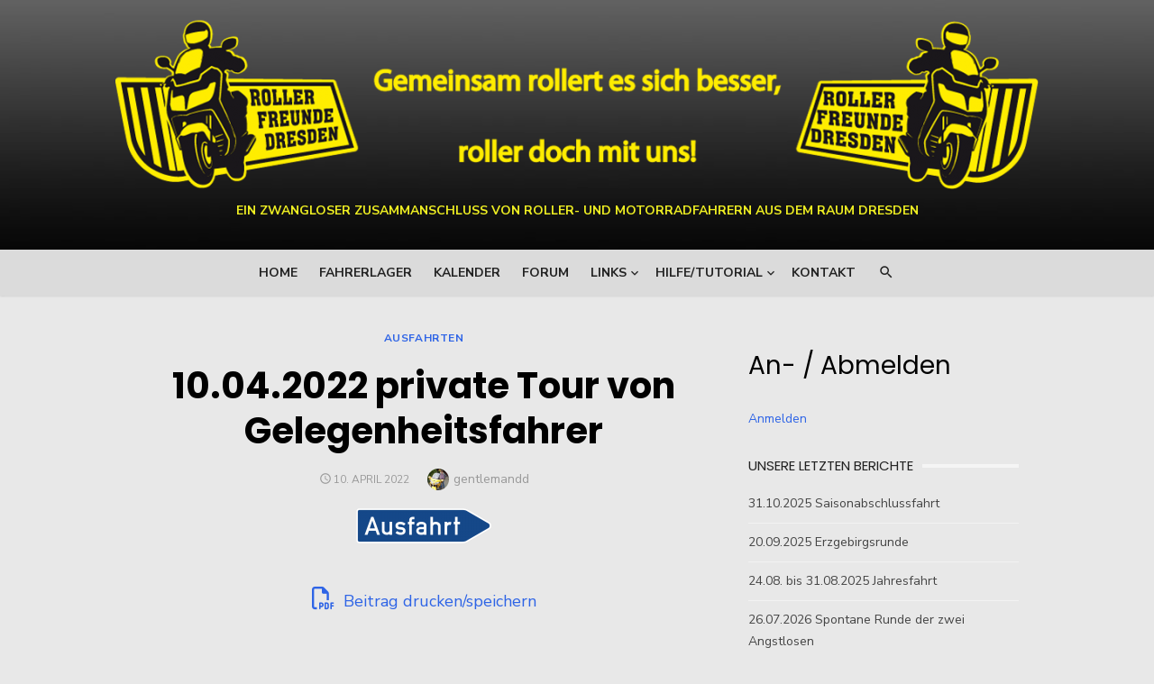

--- FILE ---
content_type: text/html; charset=UTF-8
request_url: https://rollerfreunde-dresden.de/10-04-2022-private-tour-von-gelegenheitsfahrer
body_size: 20454
content:
<!DOCTYPE html>
<html lang="de">
<head>
	<meta charset="UTF-8">
	<meta name="viewport" content="width=device-width, initial-scale=1">
	<link rel="profile" href="http://gmpg.org/xfn/11">
		<title>10.04.2022 private Tour von Gelegenheitsfahrer &#8211; Rollerfreunde Dresden</title>
<meta name='robots' content='max-image-preview:large' />
<link rel='dns-prefetch' href='//fonts.googleapis.com' />
<link rel='dns-prefetch' href='//maxcdn.bootstrapcdn.com' />
<link href='https://fonts.gstatic.com' crossorigin rel='preconnect' />
<link rel="alternate" type="application/rss+xml" title="Rollerfreunde Dresden &raquo; Feed" href="https://rollerfreunde-dresden.de/feed" />
<link rel="alternate" type="application/rss+xml" title="Rollerfreunde Dresden &raquo; Kommentar-Feed" href="https://rollerfreunde-dresden.de/comments/feed" />
<link rel="alternate" title="oEmbed (JSON)" type="application/json+oembed" href="https://rollerfreunde-dresden.de/wp-json/oembed/1.0/embed?url=https%3A%2F%2Frollerfreunde-dresden.de%2F10-04-2022-private-tour-von-gelegenheitsfahrer" />
<link rel="alternate" title="oEmbed (XML)" type="text/xml+oembed" href="https://rollerfreunde-dresden.de/wp-json/oembed/1.0/embed?url=https%3A%2F%2Frollerfreunde-dresden.de%2F10-04-2022-private-tour-von-gelegenheitsfahrer&#038;format=xml" />
<style id='wp-img-auto-sizes-contain-inline-css' type='text/css'>
img:is([sizes=auto i],[sizes^="auto," i]){contain-intrinsic-size:3000px 1500px}
/*# sourceURL=wp-img-auto-sizes-contain-inline-css */
</style>
<style id='wp-emoji-styles-inline-css' type='text/css'>

	img.wp-smiley, img.emoji {
		display: inline !important;
		border: none !important;
		box-shadow: none !important;
		height: 1em !important;
		width: 1em !important;
		margin: 0 0.07em !important;
		vertical-align: -0.1em !important;
		background: none !important;
		padding: 0 !important;
	}
/*# sourceURL=wp-emoji-styles-inline-css */
</style>
<style id='wp-block-library-inline-css' type='text/css'>
:root{--wp-block-synced-color:#7a00df;--wp-block-synced-color--rgb:122,0,223;--wp-bound-block-color:var(--wp-block-synced-color);--wp-editor-canvas-background:#ddd;--wp-admin-theme-color:#007cba;--wp-admin-theme-color--rgb:0,124,186;--wp-admin-theme-color-darker-10:#006ba1;--wp-admin-theme-color-darker-10--rgb:0,107,160.5;--wp-admin-theme-color-darker-20:#005a87;--wp-admin-theme-color-darker-20--rgb:0,90,135;--wp-admin-border-width-focus:2px}@media (min-resolution:192dpi){:root{--wp-admin-border-width-focus:1.5px}}.wp-element-button{cursor:pointer}:root .has-very-light-gray-background-color{background-color:#eee}:root .has-very-dark-gray-background-color{background-color:#313131}:root .has-very-light-gray-color{color:#eee}:root .has-very-dark-gray-color{color:#313131}:root .has-vivid-green-cyan-to-vivid-cyan-blue-gradient-background{background:linear-gradient(135deg,#00d084,#0693e3)}:root .has-purple-crush-gradient-background{background:linear-gradient(135deg,#34e2e4,#4721fb 50%,#ab1dfe)}:root .has-hazy-dawn-gradient-background{background:linear-gradient(135deg,#faaca8,#dad0ec)}:root .has-subdued-olive-gradient-background{background:linear-gradient(135deg,#fafae1,#67a671)}:root .has-atomic-cream-gradient-background{background:linear-gradient(135deg,#fdd79a,#004a59)}:root .has-nightshade-gradient-background{background:linear-gradient(135deg,#330968,#31cdcf)}:root .has-midnight-gradient-background{background:linear-gradient(135deg,#020381,#2874fc)}:root{--wp--preset--font-size--normal:16px;--wp--preset--font-size--huge:42px}.has-regular-font-size{font-size:1em}.has-larger-font-size{font-size:2.625em}.has-normal-font-size{font-size:var(--wp--preset--font-size--normal)}.has-huge-font-size{font-size:var(--wp--preset--font-size--huge)}.has-text-align-center{text-align:center}.has-text-align-left{text-align:left}.has-text-align-right{text-align:right}.has-fit-text{white-space:nowrap!important}#end-resizable-editor-section{display:none}.aligncenter{clear:both}.items-justified-left{justify-content:flex-start}.items-justified-center{justify-content:center}.items-justified-right{justify-content:flex-end}.items-justified-space-between{justify-content:space-between}.screen-reader-text{border:0;clip-path:inset(50%);height:1px;margin:-1px;overflow:hidden;padding:0;position:absolute;width:1px;word-wrap:normal!important}.screen-reader-text:focus{background-color:#ddd;clip-path:none;color:#444;display:block;font-size:1em;height:auto;left:5px;line-height:normal;padding:15px 23px 14px;text-decoration:none;top:5px;width:auto;z-index:100000}html :where(.has-border-color){border-style:solid}html :where([style*=border-top-color]){border-top-style:solid}html :where([style*=border-right-color]){border-right-style:solid}html :where([style*=border-bottom-color]){border-bottom-style:solid}html :where([style*=border-left-color]){border-left-style:solid}html :where([style*=border-width]){border-style:solid}html :where([style*=border-top-width]){border-top-style:solid}html :where([style*=border-right-width]){border-right-style:solid}html :where([style*=border-bottom-width]){border-bottom-style:solid}html :where([style*=border-left-width]){border-left-style:solid}html :where(img[class*=wp-image-]){height:auto;max-width:100%}:where(figure){margin:0 0 1em}html :where(.is-position-sticky){--wp-admin--admin-bar--position-offset:var(--wp-admin--admin-bar--height,0px)}@media screen and (max-width:600px){html :where(.is-position-sticky){--wp-admin--admin-bar--position-offset:0px}}

/*# sourceURL=wp-block-library-inline-css */
</style><style id='wp-block-heading-inline-css' type='text/css'>
h1:where(.wp-block-heading).has-background,h2:where(.wp-block-heading).has-background,h3:where(.wp-block-heading).has-background,h4:where(.wp-block-heading).has-background,h5:where(.wp-block-heading).has-background,h6:where(.wp-block-heading).has-background{padding:1.25em 2.375em}h1.has-text-align-left[style*=writing-mode]:where([style*=vertical-lr]),h1.has-text-align-right[style*=writing-mode]:where([style*=vertical-rl]),h2.has-text-align-left[style*=writing-mode]:where([style*=vertical-lr]),h2.has-text-align-right[style*=writing-mode]:where([style*=vertical-rl]),h3.has-text-align-left[style*=writing-mode]:where([style*=vertical-lr]),h3.has-text-align-right[style*=writing-mode]:where([style*=vertical-rl]),h4.has-text-align-left[style*=writing-mode]:where([style*=vertical-lr]),h4.has-text-align-right[style*=writing-mode]:where([style*=vertical-rl]),h5.has-text-align-left[style*=writing-mode]:where([style*=vertical-lr]),h5.has-text-align-right[style*=writing-mode]:where([style*=vertical-rl]),h6.has-text-align-left[style*=writing-mode]:where([style*=vertical-lr]),h6.has-text-align-right[style*=writing-mode]:where([style*=vertical-rl]){rotate:180deg}
/*# sourceURL=https://rollerfreunde-dresden.de/wp-includes/blocks/heading/style.min.css */
</style>
<style id='wp-block-loginout-inline-css' type='text/css'>
.wp-block-loginout{box-sizing:border-box}
/*# sourceURL=https://rollerfreunde-dresden.de/wp-includes/blocks/loginout/style.min.css */
</style>
<style id='global-styles-inline-css' type='text/css'>
:root{--wp--preset--aspect-ratio--square: 1;--wp--preset--aspect-ratio--4-3: 4/3;--wp--preset--aspect-ratio--3-4: 3/4;--wp--preset--aspect-ratio--3-2: 3/2;--wp--preset--aspect-ratio--2-3: 2/3;--wp--preset--aspect-ratio--16-9: 16/9;--wp--preset--aspect-ratio--9-16: 9/16;--wp--preset--color--black: #000000;--wp--preset--color--cyan-bluish-gray: #abb8c3;--wp--preset--color--white: #ffffff;--wp--preset--color--pale-pink: #f78da7;--wp--preset--color--vivid-red: #cf2e2e;--wp--preset--color--luminous-vivid-orange: #ff6900;--wp--preset--color--luminous-vivid-amber: #fcb900;--wp--preset--color--light-green-cyan: #7bdcb5;--wp--preset--color--vivid-green-cyan: #00d084;--wp--preset--color--pale-cyan-blue: #8ed1fc;--wp--preset--color--vivid-cyan-blue: #0693e3;--wp--preset--color--vivid-purple: #9b51e0;--wp--preset--color--dark-gray: #222222;--wp--preset--color--medium-gray: #444444;--wp--preset--color--light-gray: #888888;--wp--preset--color--accent: #2e64e6;--wp--preset--gradient--vivid-cyan-blue-to-vivid-purple: linear-gradient(135deg,rgb(6,147,227) 0%,rgb(155,81,224) 100%);--wp--preset--gradient--light-green-cyan-to-vivid-green-cyan: linear-gradient(135deg,rgb(122,220,180) 0%,rgb(0,208,130) 100%);--wp--preset--gradient--luminous-vivid-amber-to-luminous-vivid-orange: linear-gradient(135deg,rgb(252,185,0) 0%,rgb(255,105,0) 100%);--wp--preset--gradient--luminous-vivid-orange-to-vivid-red: linear-gradient(135deg,rgb(255,105,0) 0%,rgb(207,46,46) 100%);--wp--preset--gradient--very-light-gray-to-cyan-bluish-gray: linear-gradient(135deg,rgb(238,238,238) 0%,rgb(169,184,195) 100%);--wp--preset--gradient--cool-to-warm-spectrum: linear-gradient(135deg,rgb(74,234,220) 0%,rgb(151,120,209) 20%,rgb(207,42,186) 40%,rgb(238,44,130) 60%,rgb(251,105,98) 80%,rgb(254,248,76) 100%);--wp--preset--gradient--blush-light-purple: linear-gradient(135deg,rgb(255,206,236) 0%,rgb(152,150,240) 100%);--wp--preset--gradient--blush-bordeaux: linear-gradient(135deg,rgb(254,205,165) 0%,rgb(254,45,45) 50%,rgb(107,0,62) 100%);--wp--preset--gradient--luminous-dusk: linear-gradient(135deg,rgb(255,203,112) 0%,rgb(199,81,192) 50%,rgb(65,88,208) 100%);--wp--preset--gradient--pale-ocean: linear-gradient(135deg,rgb(255,245,203) 0%,rgb(182,227,212) 50%,rgb(51,167,181) 100%);--wp--preset--gradient--electric-grass: linear-gradient(135deg,rgb(202,248,128) 0%,rgb(113,206,126) 100%);--wp--preset--gradient--midnight: linear-gradient(135deg,rgb(2,3,129) 0%,rgb(40,116,252) 100%);--wp--preset--font-size--small: 14px;--wp--preset--font-size--medium: 18px;--wp--preset--font-size--large: 20px;--wp--preset--font-size--x-large: 32px;--wp--preset--font-size--normal: 16px;--wp--preset--font-size--larger: 24px;--wp--preset--font-size--huge: 48px;--wp--preset--spacing--20: 0.44rem;--wp--preset--spacing--30: 0.67rem;--wp--preset--spacing--40: 1rem;--wp--preset--spacing--50: 1.5rem;--wp--preset--spacing--60: 2.25rem;--wp--preset--spacing--70: 3.38rem;--wp--preset--spacing--80: 5.06rem;--wp--preset--shadow--natural: 6px 6px 9px rgba(0, 0, 0, 0.2);--wp--preset--shadow--deep: 12px 12px 50px rgba(0, 0, 0, 0.4);--wp--preset--shadow--sharp: 6px 6px 0px rgba(0, 0, 0, 0.2);--wp--preset--shadow--outlined: 6px 6px 0px -3px rgb(255, 255, 255), 6px 6px rgb(0, 0, 0);--wp--preset--shadow--crisp: 6px 6px 0px rgb(0, 0, 0);}:root { --wp--style--global--content-size: 760px;--wp--style--global--wide-size: 1160px; }:where(body) { margin: 0; }.wp-site-blocks > .alignleft { float: left; margin-right: 2em; }.wp-site-blocks > .alignright { float: right; margin-left: 2em; }.wp-site-blocks > .aligncenter { justify-content: center; margin-left: auto; margin-right: auto; }:where(.wp-site-blocks) > * { margin-block-start: 20px; margin-block-end: 0; }:where(.wp-site-blocks) > :first-child { margin-block-start: 0; }:where(.wp-site-blocks) > :last-child { margin-block-end: 0; }:root { --wp--style--block-gap: 20px; }:root :where(.is-layout-flow) > :first-child{margin-block-start: 0;}:root :where(.is-layout-flow) > :last-child{margin-block-end: 0;}:root :where(.is-layout-flow) > *{margin-block-start: 20px;margin-block-end: 0;}:root :where(.is-layout-constrained) > :first-child{margin-block-start: 0;}:root :where(.is-layout-constrained) > :last-child{margin-block-end: 0;}:root :where(.is-layout-constrained) > *{margin-block-start: 20px;margin-block-end: 0;}:root :where(.is-layout-flex){gap: 20px;}:root :where(.is-layout-grid){gap: 20px;}.is-layout-flow > .alignleft{float: left;margin-inline-start: 0;margin-inline-end: 2em;}.is-layout-flow > .alignright{float: right;margin-inline-start: 2em;margin-inline-end: 0;}.is-layout-flow > .aligncenter{margin-left: auto !important;margin-right: auto !important;}.is-layout-constrained > .alignleft{float: left;margin-inline-start: 0;margin-inline-end: 2em;}.is-layout-constrained > .alignright{float: right;margin-inline-start: 2em;margin-inline-end: 0;}.is-layout-constrained > .aligncenter{margin-left: auto !important;margin-right: auto !important;}.is-layout-constrained > :where(:not(.alignleft):not(.alignright):not(.alignfull)){max-width: var(--wp--style--global--content-size);margin-left: auto !important;margin-right: auto !important;}.is-layout-constrained > .alignwide{max-width: var(--wp--style--global--wide-size);}body .is-layout-flex{display: flex;}.is-layout-flex{flex-wrap: wrap;align-items: center;}.is-layout-flex > :is(*, div){margin: 0;}body .is-layout-grid{display: grid;}.is-layout-grid > :is(*, div){margin: 0;}body{color: #222;font-family: Nunito Sans, -apple-system, BlinkMacSystemFont, Segoe UI, Roboto, Oxygen-Sans, Ubuntu, Cantarell, Helvetica Neue, sans-serif;font-size: 18px;line-height: 1.75;padding-top: 0px;padding-right: 0px;padding-bottom: 0px;padding-left: 0px;}a:where(:not(.wp-element-button)){text-decoration: underline;}h1, h2, h3, h4, h5, h6{color: #000;font-family: Poppins, -apple-system, BlinkMacSystemFont, Segoe UI, Roboto, Oxygen-Sans, Ubuntu, Cantarell, Helvetica Neue, sans-serif;}:root :where(.wp-element-button, .wp-block-button__link){background-color: #222;border-radius: 128px;border-width: 0;color: #fff;font-family: inherit;font-size: inherit;font-style: inherit;font-weight: inherit;letter-spacing: inherit;line-height: inherit;padding-top: 6px;padding-right: 20px;padding-bottom: 6px;padding-left: 20px;text-decoration: none;text-transform: inherit;}.has-black-color{color: var(--wp--preset--color--black) !important;}.has-cyan-bluish-gray-color{color: var(--wp--preset--color--cyan-bluish-gray) !important;}.has-white-color{color: var(--wp--preset--color--white) !important;}.has-pale-pink-color{color: var(--wp--preset--color--pale-pink) !important;}.has-vivid-red-color{color: var(--wp--preset--color--vivid-red) !important;}.has-luminous-vivid-orange-color{color: var(--wp--preset--color--luminous-vivid-orange) !important;}.has-luminous-vivid-amber-color{color: var(--wp--preset--color--luminous-vivid-amber) !important;}.has-light-green-cyan-color{color: var(--wp--preset--color--light-green-cyan) !important;}.has-vivid-green-cyan-color{color: var(--wp--preset--color--vivid-green-cyan) !important;}.has-pale-cyan-blue-color{color: var(--wp--preset--color--pale-cyan-blue) !important;}.has-vivid-cyan-blue-color{color: var(--wp--preset--color--vivid-cyan-blue) !important;}.has-vivid-purple-color{color: var(--wp--preset--color--vivid-purple) !important;}.has-dark-gray-color{color: var(--wp--preset--color--dark-gray) !important;}.has-medium-gray-color{color: var(--wp--preset--color--medium-gray) !important;}.has-light-gray-color{color: var(--wp--preset--color--light-gray) !important;}.has-accent-color{color: var(--wp--preset--color--accent) !important;}.has-black-background-color{background-color: var(--wp--preset--color--black) !important;}.has-cyan-bluish-gray-background-color{background-color: var(--wp--preset--color--cyan-bluish-gray) !important;}.has-white-background-color{background-color: var(--wp--preset--color--white) !important;}.has-pale-pink-background-color{background-color: var(--wp--preset--color--pale-pink) !important;}.has-vivid-red-background-color{background-color: var(--wp--preset--color--vivid-red) !important;}.has-luminous-vivid-orange-background-color{background-color: var(--wp--preset--color--luminous-vivid-orange) !important;}.has-luminous-vivid-amber-background-color{background-color: var(--wp--preset--color--luminous-vivid-amber) !important;}.has-light-green-cyan-background-color{background-color: var(--wp--preset--color--light-green-cyan) !important;}.has-vivid-green-cyan-background-color{background-color: var(--wp--preset--color--vivid-green-cyan) !important;}.has-pale-cyan-blue-background-color{background-color: var(--wp--preset--color--pale-cyan-blue) !important;}.has-vivid-cyan-blue-background-color{background-color: var(--wp--preset--color--vivid-cyan-blue) !important;}.has-vivid-purple-background-color{background-color: var(--wp--preset--color--vivid-purple) !important;}.has-dark-gray-background-color{background-color: var(--wp--preset--color--dark-gray) !important;}.has-medium-gray-background-color{background-color: var(--wp--preset--color--medium-gray) !important;}.has-light-gray-background-color{background-color: var(--wp--preset--color--light-gray) !important;}.has-accent-background-color{background-color: var(--wp--preset--color--accent) !important;}.has-black-border-color{border-color: var(--wp--preset--color--black) !important;}.has-cyan-bluish-gray-border-color{border-color: var(--wp--preset--color--cyan-bluish-gray) !important;}.has-white-border-color{border-color: var(--wp--preset--color--white) !important;}.has-pale-pink-border-color{border-color: var(--wp--preset--color--pale-pink) !important;}.has-vivid-red-border-color{border-color: var(--wp--preset--color--vivid-red) !important;}.has-luminous-vivid-orange-border-color{border-color: var(--wp--preset--color--luminous-vivid-orange) !important;}.has-luminous-vivid-amber-border-color{border-color: var(--wp--preset--color--luminous-vivid-amber) !important;}.has-light-green-cyan-border-color{border-color: var(--wp--preset--color--light-green-cyan) !important;}.has-vivid-green-cyan-border-color{border-color: var(--wp--preset--color--vivid-green-cyan) !important;}.has-pale-cyan-blue-border-color{border-color: var(--wp--preset--color--pale-cyan-blue) !important;}.has-vivid-cyan-blue-border-color{border-color: var(--wp--preset--color--vivid-cyan-blue) !important;}.has-vivid-purple-border-color{border-color: var(--wp--preset--color--vivid-purple) !important;}.has-dark-gray-border-color{border-color: var(--wp--preset--color--dark-gray) !important;}.has-medium-gray-border-color{border-color: var(--wp--preset--color--medium-gray) !important;}.has-light-gray-border-color{border-color: var(--wp--preset--color--light-gray) !important;}.has-accent-border-color{border-color: var(--wp--preset--color--accent) !important;}.has-vivid-cyan-blue-to-vivid-purple-gradient-background{background: var(--wp--preset--gradient--vivid-cyan-blue-to-vivid-purple) !important;}.has-light-green-cyan-to-vivid-green-cyan-gradient-background{background: var(--wp--preset--gradient--light-green-cyan-to-vivid-green-cyan) !important;}.has-luminous-vivid-amber-to-luminous-vivid-orange-gradient-background{background: var(--wp--preset--gradient--luminous-vivid-amber-to-luminous-vivid-orange) !important;}.has-luminous-vivid-orange-to-vivid-red-gradient-background{background: var(--wp--preset--gradient--luminous-vivid-orange-to-vivid-red) !important;}.has-very-light-gray-to-cyan-bluish-gray-gradient-background{background: var(--wp--preset--gradient--very-light-gray-to-cyan-bluish-gray) !important;}.has-cool-to-warm-spectrum-gradient-background{background: var(--wp--preset--gradient--cool-to-warm-spectrum) !important;}.has-blush-light-purple-gradient-background{background: var(--wp--preset--gradient--blush-light-purple) !important;}.has-blush-bordeaux-gradient-background{background: var(--wp--preset--gradient--blush-bordeaux) !important;}.has-luminous-dusk-gradient-background{background: var(--wp--preset--gradient--luminous-dusk) !important;}.has-pale-ocean-gradient-background{background: var(--wp--preset--gradient--pale-ocean) !important;}.has-electric-grass-gradient-background{background: var(--wp--preset--gradient--electric-grass) !important;}.has-midnight-gradient-background{background: var(--wp--preset--gradient--midnight) !important;}.has-small-font-size{font-size: var(--wp--preset--font-size--small) !important;}.has-medium-font-size{font-size: var(--wp--preset--font-size--medium) !important;}.has-large-font-size{font-size: var(--wp--preset--font-size--large) !important;}.has-x-large-font-size{font-size: var(--wp--preset--font-size--x-large) !important;}.has-normal-font-size{font-size: var(--wp--preset--font-size--normal) !important;}.has-larger-font-size{font-size: var(--wp--preset--font-size--larger) !important;}.has-huge-font-size{font-size: var(--wp--preset--font-size--huge) !important;}
/*# sourceURL=global-styles-inline-css */
</style>

<link rel='stylesheet' id='af-fontawesome-css' href='https://rollerfreunde-dresden.de/wp-content/plugins/asgaros-forum/libs/fontawesome/css/all.min.css?ver=3.3.0' type='text/css' media='all' />
<link rel='stylesheet' id='af-widgets-css' href='https://rollerfreunde-dresden.de/wp-content/plugins/asgaros-forum/skin/widgets.css?ver=3.3.0' type='text/css' media='all' />
<link rel='stylesheet' id='contact-form-7-css' href='https://rollerfreunde-dresden.de/wp-content/plugins/contact-form-7/includes/css/styles.css?ver=6.1.4' type='text/css' media='all' />
<link rel='stylesheet' id='ngg_trigger_buttons-css' href='https://rollerfreunde-dresden.de/wp-content/plugins/nextgen-gallery/static/GalleryDisplay/trigger_buttons.css?ver=4.0.3' type='text/css' media='all' />
<link rel='stylesheet' id='fontawesome_v4_shim_style-css' href='https://rollerfreunde-dresden.de/wp-content/plugins/nextgen-gallery/static/FontAwesome/css/v4-shims.min.css?ver=6.9' type='text/css' media='all' />
<link rel='stylesheet' id='fontawesome-css' href='https://rollerfreunde-dresden.de/wp-content/plugins/nextgen-gallery/static/FontAwesome/css/all.min.css?ver=6.9' type='text/css' media='all' />
<link rel='stylesheet' id='animations.css-css' href='https://rollerfreunde-dresden.de/wp-content/plugins/nextgen-gallery-pro/static/Display/Animations/animate.min.css?ver=4.1.1' type='text/css' media='all' />
<link rel='stylesheet' id='nextgen_pagination_style-css' href='https://rollerfreunde-dresden.de/wp-content/plugins/nextgen-gallery/static/GalleryDisplay/pagination_style.css?ver=4.0.3' type='text/css' media='all' />
<link rel='stylesheet' id='nextgen_basic_thumbnails_style-css' href='https://rollerfreunde-dresden.de/wp-content/plugins/nextgen-gallery/static/Thumbnails/nextgen_basic_thumbnails.css?ver=4.0.3' type='text/css' media='all' />
<link rel='stylesheet' id='ppress-frontend-css' href='https://rollerfreunde-dresden.de/wp-content/plugins/wp-user-avatar/assets/css/frontend.min.css?ver=4.16.8' type='text/css' media='all' />
<link rel='stylesheet' id='ppress-flatpickr-css' href='https://rollerfreunde-dresden.de/wp-content/plugins/wp-user-avatar/assets/flatpickr/flatpickr.min.css?ver=4.16.8' type='text/css' media='all' />
<link rel='stylesheet' id='ppress-select2-css' href='https://rollerfreunde-dresden.de/wp-content/plugins/wp-user-avatar/assets/select2/select2.min.css?ver=6.9' type='text/css' media='all' />
<link rel='stylesheet' id='type-fonts-css' href='https://fonts.googleapis.com/css?family=Nunito+Sans%3A400%2C700%2C300%2C400italic%2C700italic%7CPoppins%3A400%2C700&#038;subset=latin%2Clatin-ext&#038;display=swap' type='text/css' media='all' />
<link rel='stylesheet' id='type-material-icons-css' href='https://fonts.googleapis.com/icon?family=Material+Icons&#038;display=swap' type='text/css' media='all' />
<link rel='stylesheet' id='type-style-css' href='https://rollerfreunde-dresden.de/wp-content/themes/type/style.css?ver=1.1.7' type='text/css' media='all' />
<style id='type-style-inline-css' type='text/css'>

	.site-logo {max-width: none;}
	.site-logo .custom-logo-link {
		display: inline-block;
		line-height: 1;
	}
		.site-logo .custom-logo-link {max-width: 1160px;}
		@media screen and (min-width: 720px) {
		.site-logo .custom-logo-link {max-width: 1160px;}
		}.header-image {padding-top: 20px;padding-bottom: 20px;}
		.header-image:before {
		content: '';
		position: absolute;
		left: 0;
		top: 0;
		width: 100%;
		height: 100%;
		background-color: #000;
		}.header-image:before {opacity: 0.40;}.site-description {color: #eeee22;}
		@media screen and (min-width: 960px) {
		.main-navigation > ul > li > a {color: #222222;}
		}
		@media screen and (min-width: 960px) {
		.top-search-button {color: #222222;}
		.top-search-button:hover {opacity: .7;}
		}.site-header {background-color: #ffffff;}
		@media screen and (min-width: 960px) {
		.main-navbar {background-color: #dbdbdb;}
		}.site-footer {background-color: #dbdbdb;}
			.site-info, .site-credits  {
			color: rgba(0,0,0,.6);
			}
			.site-info a, .site-credits a,
			.site-info a:hover, .site-credits a:hover {
			color: rgba(0,0,0,.8);
			}
/*# sourceURL=type-style-inline-css */
</style>
<link rel='stylesheet' id='type-social-icons-css' href='https://rollerfreunde-dresden.de/wp-content/themes/type/assets/css/social-icons.css?ver=1.0.0' type='text/css' media='all' />
<link rel='stylesheet' id='nextgen_widgets_style-css' href='https://rollerfreunde-dresden.de/wp-content/plugins/nextgen-gallery/static/Widget/display.css?ver=4.0.3' type='text/css' media='all' />
<link rel='stylesheet' id='jquery-lazyloadxt-spinner-css-css' href='//rollerfreunde-dresden.de/wp-content/plugins/a3-lazy-load/assets/css/jquery.lazyloadxt.spinner.css?ver=6.9' type='text/css' media='all' />
<link rel='stylesheet' id='a3a3_lazy_load-css' href='//rollerfreunde-dresden.de/wp-content/uploads/sass/a3_lazy_load.min.css?ver=1542366522' type='text/css' media='all' />
<link rel='stylesheet' id='font-awesome-css' href='//maxcdn.bootstrapcdn.com/font-awesome/4.3.0/css/font-awesome.min.css?ver=4.3.0' type='text/css' media='all' />
<link rel='stylesheet' id='dkpdf-frontend-css' href='https://rollerfreunde-dresden.de/wp-content/plugins/dk-pdf/build/frontend-style.css?ver=2.3.0' type='text/css' media='all' />
<link rel='stylesheet' id='dashicons-css' href='https://rollerfreunde-dresden.de/wp-includes/css/dashicons.min.css?ver=6.9' type='text/css' media='all' />
<link rel='stylesheet' id='my-calendar-lists-css' href='https://rollerfreunde-dresden.de/wp-content/plugins/my-calendar/css/list-presets.css?ver=3.6.17' type='text/css' media='all' />
<link rel='stylesheet' id='my-calendar-reset-css' href='https://rollerfreunde-dresden.de/wp-content/plugins/my-calendar/css/reset.css?ver=3.6.17' type='text/css' media='all' />
<link rel='stylesheet' id='my-calendar-style-css' href='https://rollerfreunde-dresden.de/wp-content/plugins/my-calendar/styles/twentytwentytwo.css?ver=3.6.17-twentytwentytwo-css' type='text/css' media='all' />
<style id='my-calendar-style-inline-css' type='text/css'>

/* Styles by My Calendar - Joe Dolson https://www.joedolson.com/ */

.my-calendar-modal .event-title svg { background-color: #ffa3a3; padding: 3px; }
.mc-main .mc_sonstiges .event-title, .mc-main .mc_sonstiges .event-title a { background: #ffa3a3 !important; color: #000000 !important; }
.mc-main .mc_sonstiges .event-title button { background: #ffa3a3 !important; color: #000000 !important; }
.mc-main .mc_sonstiges .event-title a:hover, .mc-main .mc_sonstiges .event-title a:focus { background: #ffd6d6 !important;}
.mc-main .mc_sonstiges .event-title button:hover, .mc-main .mc_sonstiges .event-title button:focus { background: #ffd6d6 !important;}
.my-calendar-modal .event-title svg { background-color: #eeee22; padding: 3px; }
.mc-main .mc_ausfahrt .event-title, .mc-main .mc_ausfahrt .event-title a { background: #eeee22 !important; color: #000000 !important; }
.mc-main .mc_ausfahrt .event-title button { background: #eeee22 !important; color: #000000 !important; }
.mc-main .mc_ausfahrt .event-title a:hover, .mc-main .mc_ausfahrt .event-title a:focus { background: #ffff55 !important;}
.mc-main .mc_ausfahrt .event-title button:hover, .mc-main .mc_ausfahrt .event-title button:focus { background: #ffff55 !important;}
.my-calendar-modal .event-title svg { background-color: #258ced; padding: 3px; }
.mc-main .mc_stammtisch .event-title, .mc-main .mc_stammtisch .event-title a { background: #258ced !important; color: #ffffff !important; }
.mc-main .mc_stammtisch .event-title button { background: #258ced !important; color: #ffffff !important; }
.mc-main .mc_stammtisch .event-title a:hover, .mc-main .mc_stammtisch .event-title a:focus { background: #0059ba !important;}
.mc-main .mc_stammtisch .event-title button:hover, .mc-main .mc_stammtisch .event-title button:focus { background: #0059ba !important;}
.my-calendar-modal .event-title svg { background-color: #dd9933; padding: 3px; }
.mc-main .mc_kulturausflug .event-title, .mc-main .mc_kulturausflug .event-title a { background: #dd9933 !important; color: #000000 !important; }
.mc-main .mc_kulturausflug .event-title button { background: #dd9933 !important; color: #000000 !important; }
.mc-main .mc_kulturausflug .event-title a:hover, .mc-main .mc_kulturausflug .event-title a:focus { background: #ffcc66 !important;}
.mc-main .mc_kulturausflug .event-title button:hover, .mc-main .mc_kulturausflug .event-title button:focus { background: #ffcc66 !important;}
.my-calendar-modal .event-title svg { background-color: #8224e3; padding: 3px; }
.mc-main .mc_messebesuch .event-title, .mc-main .mc_messebesuch .event-title a { background: #8224e3 !important; color: #ffffff !important; }
.mc-main .mc_messebesuch .event-title button { background: #8224e3 !important; color: #ffffff !important; }
.mc-main .mc_messebesuch .event-title a:hover, .mc-main .mc_messebesuch .event-title a:focus { background: #4f00b0 !important;}
.mc-main .mc_messebesuch .event-title button:hover, .mc-main .mc_messebesuch .event-title button:focus { background: #4f00b0 !important;}
.my-calendar-modal .event-title svg { background-color: #81d742; padding: 3px; }
.mc-main .mc_fremde-veranstaltung .event-title, .mc-main .mc_fremde-veranstaltung .event-title a { background: #81d742 !important; color: #000000 !important; }
.mc-main .mc_fremde-veranstaltung .event-title button { background: #81d742 !important; color: #000000 !important; }
.mc-main .mc_fremde-veranstaltung .event-title a:hover, .mc-main .mc_fremde-veranstaltung .event-title a:focus { background: #b4ff75 !important;}
.mc-main .mc_fremde-veranstaltung .event-title button:hover, .mc-main .mc_fremde-veranstaltung .event-title button:focus { background: #b4ff75 !important;}
.mc-main, .mc-event, .my-calendar-modal, .my-calendar-modal-overlay, .mc-event-list {--primary-dark: #313233; --primary-light: #fff; --secondary-light: #fff; --secondary-dark: #000; --highlight-dark: #666; --highlight-light: #efefef; --close-button: #b32d2e; --search-highlight-bg: #f5e6ab; --navbar-background: transparent; --nav-button-bg: #fff; --nav-button-color: #313233; --nav-button-border: #313233; --nav-input-border: #313233; --nav-input-background: #fff; --nav-input-color: #313233; --grid-cell-border: #0000001f; --grid-header-border: #313233; --grid-header-color: #313233; --grid-weekend-color: #313233; --grid-header-bg: transparent; --grid-weekend-bg: transparent; --grid-cell-background: transparent; --current-day-border: #313233; --current-day-color: #313233; --current-day-bg: transparent; --date-has-events-bg: #313233; --date-has-events-color: #f6f7f7; --calendar-heading: clamp( 1.125rem, 24px, 2.5rem ); --event-title: clamp( 1.25rem, 24px, 2.5rem ); --grid-date: 16px; --grid-date-heading: clamp( .75rem, 16px, 1.5rem ); --modal-title: 1.5rem; --navigation-controls: clamp( .75rem, 16px, 1.5rem ); --card-heading: 1.125rem; --list-date: 1.25rem; --author-card: clamp( .75rem, 14px, 1.5rem); --single-event-title: clamp( 1.25rem, 24px, 2.5rem ); --mini-time-text: clamp( .75rem, 14px 1.25rem ); --list-event-date: 1.25rem; --list-event-title: 1.2rem; --grid-max-width: 1260px; --list-preset-border-color: #000000; --list-preset-stripe-background: rgba( 0,0,0,.04 ); --list-preset-date-badge-background: #000; --list-preset-date-badge-color: #fff; --list-preset-background: transparent; --category-mc_sonstiges: #ffa3a3; --category-mc_ausfahrt: #eeee22; --category-mc_stammtisch: #258ced; --category-mc_kulturausflug: #dd9933; --category-mc_messebesuch: #8224e3; --category-mc_fremde-veranstaltung: #81d742; }
/*# sourceURL=my-calendar-style-inline-css */
</style>
<script type="text/javascript" src="https://rollerfreunde-dresden.de/wp-includes/js/jquery/jquery.min.js?ver=3.7.1" id="jquery-core-js"></script>
<script type="text/javascript" src="https://rollerfreunde-dresden.de/wp-includes/js/jquery/jquery-migrate.min.js?ver=3.4.1" id="jquery-migrate-js"></script>
<script type="text/javascript" id="photocrati_ajax-js-extra">
/* <![CDATA[ */
var photocrati_ajax = {"url":"https://rollerfreunde-dresden.de/index.php?photocrati_ajax=1","rest_url":"https://rollerfreunde-dresden.de/wp-json/","wp_home_url":"https://rollerfreunde-dresden.de","wp_site_url":"https://rollerfreunde-dresden.de","wp_root_url":"https://rollerfreunde-dresden.de","wp_plugins_url":"https://rollerfreunde-dresden.de/wp-content/plugins","wp_content_url":"https://rollerfreunde-dresden.de/wp-content","wp_includes_url":"https://rollerfreunde-dresden.de/wp-includes/","ngg_param_slug":"nggallery","rest_nonce":"06bf2843f4"};
//# sourceURL=photocrati_ajax-js-extra
/* ]]> */
</script>
<script type="text/javascript" src="https://rollerfreunde-dresden.de/wp-content/plugins/nextgen-gallery/static/Legacy/ajax.min.js?ver=4.0.3" id="photocrati_ajax-js"></script>
<script type="text/javascript" src="https://rollerfreunde-dresden.de/wp-content/plugins/nextgen-gallery/static/FontAwesome/js/v4-shims.min.js?ver=5.3.1" id="fontawesome_v4_shim-js"></script>
<script type="text/javascript" defer crossorigin="anonymous" data-auto-replace-svg="false" data-keep-original-source="false" data-search-pseudo-elements src="https://rollerfreunde-dresden.de/wp-content/plugins/nextgen-gallery/static/FontAwesome/js/all.min.js?ver=5.3.1" id="fontawesome-js"></script>
<script type="text/javascript" src="https://rollerfreunde-dresden.de/wp-content/plugins/nextgen-gallery/static/Thumbnails/nextgen_basic_thumbnails.js?ver=4.0.3" id="nextgen_basic_thumbnails_script-js"></script>
<script type="text/javascript" src="https://rollerfreunde-dresden.de/wp-content/plugins/wp-user-avatar/assets/flatpickr/flatpickr.min.js?ver=4.16.8" id="ppress-flatpickr-js"></script>
<script type="text/javascript" src="https://rollerfreunde-dresden.de/wp-content/plugins/wp-user-avatar/assets/select2/select2.min.js?ver=4.16.8" id="ppress-select2-js"></script>
<link rel="https://api.w.org/" href="https://rollerfreunde-dresden.de/wp-json/" /><link rel="alternate" title="JSON" type="application/json" href="https://rollerfreunde-dresden.de/wp-json/wp/v2/posts/8346" /><link rel="EditURI" type="application/rsd+xml" title="RSD" href="https://rollerfreunde-dresden.de/xmlrpc.php?rsd" />
<meta name="generator" content="WordPress 6.9" />
<link rel="canonical" href="https://rollerfreunde-dresden.de/10-04-2022-private-tour-von-gelegenheitsfahrer" />
<link rel='shortlink' href='https://rollerfreunde-dresden.de/?p=8346' />
<style type="text/css" id="custom-background-css">
body.custom-background { background-color: #e8e8e8; }
</style>
	<link rel="icon" href="https://rollerfreunde-dresden.de/wp-content/uploads/2018/09/cropped-Logoklein-32x32.jpg" sizes="32x32" />
<link rel="icon" href="https://rollerfreunde-dresden.de/wp-content/uploads/2018/09/cropped-Logoklein-192x192.jpg" sizes="192x192" />
<link rel="apple-touch-icon" href="https://rollerfreunde-dresden.de/wp-content/uploads/2018/09/cropped-Logoklein-180x180.jpg" />
<meta name="msapplication-TileImage" content="https://rollerfreunde-dresden.de/wp-content/uploads/2018/09/cropped-Logoklein-270x270.jpg" />
		<style type="text/css" id="wp-custom-css">
			#main .widget-area {
     margin-right: 5%;
     width: 20%;
}
.secondary #content {
    margin: 0 30% 0 9%;
}
hr {
 background: #585858;
 border: none;
 color: #585858;
 height: 1px;
 width: 100%;
}


@media screen and (max-width: 782px){
	html .mobile-sidebar-active{margin-top:-46px !important;}}
	

@media screen and (max-width: 600px){
div#wpadminbar {top:0px;}}

		</style>
		</head>
<body class="wp-singular post-template-default single single-post postid-8346 single-format-standard custom-background wp-custom-logo wp-embed-responsive wp-theme-type group-blog header-layout1 fimg-classic content-sidebar" >

<a class="skip-link screen-reader-text" href="#content">Skip to content</a>
<div id="page" class="site">

	<div class="mobile-navbar clear">
		<div id="menu-toggle" on="tap:AMP.setState({ampmenu: !ampmenu})" class="menu-toggle" title="Menu">
			<span class="button-toggle"></span>
		</div>
		<div class="top-search"><span id="top-search-button" class="top-search-button"><i class="search-icon"></i></span>
<form role="search" method="get" class="search-form clear" action="https://rollerfreunde-dresden.de/">
	<label>
		<span class="screen-reader-text">Search for:</span>
		<input type="search" id="s" class="search-field" placeholder="Search &hellip;" value="" name="s" />
	</label>
	<button type="submit" class="search-submit">
		<i class="material-icons md-20 md-middle">&#xE8B6;</i> <span class="screen-reader-text">
		Search</span>
	</button>
</form>
</div>	</div>
	<div id="mobile-sidebar" [class]="ampmenu ? 'mobile-sidebar toggled-on' : 'mobile-sidebar'"  class="mobile-sidebar">
		
	<nav id="mobile-navigation" class="main-navigation mobile-navigation" aria-label="Mobile Menu">
		<ul id="mobile-menu" class="main-menu mobile-menu"><li id="menu-item-43" class="menu-item menu-item-type-post_type menu-item-object-page menu-item-home menu-item-43"><a href="https://rollerfreunde-dresden.de/">Home</a></li>
<li id="menu-item-5941" class="menu-item menu-item-type-post_type menu-item-object-page menu-item-5941"><a href="https://rollerfreunde-dresden.de/fahrerlager">Fahrerlager</a></li>
<li id="menu-item-9092" class="menu-item menu-item-type-post_type menu-item-object-page menu-item-9092"><a href="https://rollerfreunde-dresden.de/my-calendar">Kalender</a></li>
<li id="menu-item-414" class="menu-item menu-item-type-post_type menu-item-object-page menu-item-414"><a href="https://rollerfreunde-dresden.de/forum">Forum</a></li>
<li id="menu-item-5591" class="menu-item menu-item-type-post_type menu-item-object-page menu-item-has-children menu-item-5591"><a href="https://rollerfreunde-dresden.de/links">Links</a><button class="dropdown-toggle" aria-expanded="false"><span class="screen-reader-text">Show sub menu</span></button>
<ul class="sub-menu">
	<li id="menu-item-5589" class="menu-item menu-item-type-post_type menu-item-object-page menu-item-5589"><a href="https://rollerfreunde-dresden.de/roller-und-oder-motorradfreunde">Roller- und/oder Motorradfreunde</a></li>
	<li id="menu-item-5604" class="menu-item menu-item-type-post_type menu-item-object-page menu-item-5604"><a href="https://rollerfreunde-dresden.de/werkstaetten-haendler">Werkstätten, Händler</a></li>
	<li id="menu-item-5618" class="menu-item menu-item-type-post_type menu-item-object-page menu-item-5618"><a href="https://rollerfreunde-dresden.de/lokale-pensionen-hotels">Lokale, Pensionen, Hotels</a></li>
	<li id="menu-item-5668" class="menu-item menu-item-type-post_type menu-item-object-page menu-item-5668"><a href="https://rollerfreunde-dresden.de/tips-fuer-touren">Tips für Touren</a></li>
</ul>
</li>
<li id="menu-item-1190" class="menu-item menu-item-type-post_type menu-item-object-post menu-item-has-children menu-item-1190"><a href="https://rollerfreunde-dresden.de/hilfe-tutorial">Hilfe/Tutorial</a><button class="dropdown-toggle" aria-expanded="false"><span class="screen-reader-text">Show sub menu</span></button>
<ul class="sub-menu">
	<li id="menu-item-995" class="menu-item menu-item-type-post_type menu-item-object-post menu-item-has-children menu-item-995"><a href="https://rollerfreunde-dresden.de/tutorial-account">Alles rund um Deinen Account</a><button class="dropdown-toggle" aria-expanded="false"><span class="screen-reader-text">Show sub menu</span></button>
	<ul class="sub-menu">
		<li id="menu-item-996" class="menu-item menu-item-type-post_type menu-item-object-post menu-item-996"><a href="https://rollerfreunde-dresden.de/tutorial-registrierung">Registrierung</a></li>
		<li id="menu-item-1272" class="menu-item menu-item-type-post_type menu-item-object-post menu-item-1272"><a href="https://rollerfreunde-dresden.de/tutorial-avatar-aendern">wie ich meinen Avatar ändern kann</a></li>
	</ul>
</li>
	<li id="menu-item-1195" class="menu-item menu-item-type-post_type menu-item-object-post menu-item-has-children menu-item-1195"><a href="https://rollerfreunde-dresden.de/tutorial-forum">Alles rund ums Forum</a><button class="dropdown-toggle" aria-expanded="false"><span class="screen-reader-text">Show sub menu</span></button>
	<ul class="sub-menu">
		<li id="menu-item-1204" class="menu-item menu-item-type-post_type menu-item-object-post menu-item-1204"><a href="https://rollerfreunde-dresden.de/tutorial-forum-beitrag-erstellen">einen neuen Beitrag erstellen, oder antworten</a></li>
		<li id="menu-item-6144" class="menu-item menu-item-type-post_type menu-item-object-post menu-item-6144"><a href="https://rollerfreunde-dresden.de/eine-umfrage-im-forum-erstellen">eine Umfrage im Forum erstellen</a></li>
		<li id="menu-item-5808" class="menu-item menu-item-type-post_type menu-item-object-post menu-item-5808"><a href="https://rollerfreunde-dresden.de/foren-abonieren">Foren abonieren</a></li>
	</ul>
</li>
</ul>
</li>
<li id="menu-item-5658" class="menu-item menu-item-type-post_type menu-item-object-page menu-item-5658"><a href="https://rollerfreunde-dresden.de/kontakt">Kontakt</a></li>
</ul>	</nav>
	</div>

	<header id="masthead" class="site-header has-header-image" role="banner">
		
	<div class="site-title-centered">
		
				<div class="header-image" style="background-image: url(https://rollerfreunde-dresden.de/wp-content/uploads/2018/09/Logo_Hintergrund-1024x190.jpg)">
			<div class="header-image-container">
					
				<div class="site-branding">
								<p class="site-title site-logo"><a href="https://rollerfreunde-dresden.de/" class="custom-logo-link" rel="home"><img width="1024" height="190" src="https://rollerfreunde-dresden.de/wp-content/uploads/2018/09/LogoRollerLinks_Rechts_Website-1024x190.png" class="custom-logo" alt="Rollerfreunde Dresden" decoding="async" fetchpriority="high" srcset="https://rollerfreunde-dresden.de/wp-content/uploads/2018/09/LogoRollerLinks_Rechts_Website-1024x190.png 1024w, https://rollerfreunde-dresden.de/wp-content/uploads/2018/09/LogoRollerLinks_Rechts_Website-1024x190-300x56.png 300w, https://rollerfreunde-dresden.de/wp-content/uploads/2018/09/LogoRollerLinks_Rechts_Website-1024x190-768x143.png 768w" sizes="(max-width: 1024px) 100vw, 1024px" /></a></p>
													<p class="site-description">ein zwangloser Zusammanschluss von Roller- und Motorradfahrern aus dem Raum Dresden</p>
														</div><!-- .site-branding -->
				
				
	<nav class="social-links" aria-label="Social Menu">
			</nav>
			
					</div>
		</div><!-- .header-image-->
			
		<div class="main-navbar">
			<div class="container">
				
	<nav id="site-navigation" class="main-navigation" role="navigation" aria-label="Main Menu">
		<ul id="main-menu" class="main-menu"><li class="menu-item menu-item-type-post_type menu-item-object-page menu-item-home menu-item-43"><a href="https://rollerfreunde-dresden.de/">Home</a></li>
<li class="menu-item menu-item-type-post_type menu-item-object-page menu-item-5941"><a href="https://rollerfreunde-dresden.de/fahrerlager">Fahrerlager</a></li>
<li class="menu-item menu-item-type-post_type menu-item-object-page menu-item-9092"><a href="https://rollerfreunde-dresden.de/my-calendar">Kalender</a></li>
<li class="menu-item menu-item-type-post_type menu-item-object-page menu-item-414"><a href="https://rollerfreunde-dresden.de/forum">Forum</a></li>
<li class="menu-item menu-item-type-post_type menu-item-object-page menu-item-has-children menu-item-5591"><a href="https://rollerfreunde-dresden.de/links">Links</a>
<ul class="sub-menu">
	<li class="menu-item menu-item-type-post_type menu-item-object-page menu-item-5589"><a href="https://rollerfreunde-dresden.de/roller-und-oder-motorradfreunde">Roller- und/oder Motorradfreunde</a></li>
	<li class="menu-item menu-item-type-post_type menu-item-object-page menu-item-5604"><a href="https://rollerfreunde-dresden.de/werkstaetten-haendler">Werkstätten, Händler</a></li>
	<li class="menu-item menu-item-type-post_type menu-item-object-page menu-item-5618"><a href="https://rollerfreunde-dresden.de/lokale-pensionen-hotels">Lokale, Pensionen, Hotels</a></li>
	<li class="menu-item menu-item-type-post_type menu-item-object-page menu-item-5668"><a href="https://rollerfreunde-dresden.de/tips-fuer-touren">Tips für Touren</a></li>
</ul>
</li>
<li class="menu-item menu-item-type-post_type menu-item-object-post menu-item-has-children menu-item-1190"><a href="https://rollerfreunde-dresden.de/hilfe-tutorial">Hilfe/Tutorial</a>
<ul class="sub-menu">
	<li class="menu-item menu-item-type-post_type menu-item-object-post menu-item-has-children menu-item-995"><a href="https://rollerfreunde-dresden.de/tutorial-account">Alles rund um Deinen Account</a>
	<ul class="sub-menu">
		<li class="menu-item menu-item-type-post_type menu-item-object-post menu-item-996"><a href="https://rollerfreunde-dresden.de/tutorial-registrierung">Registrierung</a></li>
		<li class="menu-item menu-item-type-post_type menu-item-object-post menu-item-1272"><a href="https://rollerfreunde-dresden.de/tutorial-avatar-aendern">wie ich meinen Avatar ändern kann</a></li>
	</ul>
</li>
	<li class="menu-item menu-item-type-post_type menu-item-object-post menu-item-has-children menu-item-1195"><a href="https://rollerfreunde-dresden.de/tutorial-forum">Alles rund ums Forum</a>
	<ul class="sub-menu">
		<li class="menu-item menu-item-type-post_type menu-item-object-post menu-item-1204"><a href="https://rollerfreunde-dresden.de/tutorial-forum-beitrag-erstellen">einen neuen Beitrag erstellen, oder antworten</a></li>
		<li class="menu-item menu-item-type-post_type menu-item-object-post menu-item-6144"><a href="https://rollerfreunde-dresden.de/eine-umfrage-im-forum-erstellen">eine Umfrage im Forum erstellen</a></li>
		<li class="menu-item menu-item-type-post_type menu-item-object-post menu-item-5808"><a href="https://rollerfreunde-dresden.de/foren-abonieren">Foren abonieren</a></li>
	</ul>
</li>
</ul>
</li>
<li class="menu-item menu-item-type-post_type menu-item-object-page menu-item-5658"><a href="https://rollerfreunde-dresden.de/kontakt">Kontakt</a></li>
</ul>	</nav>
									<div class="top-search">
						<span id="top-search-button" class="top-search-button"><i class="search-icon"></i></span>
						
<form role="search" method="get" class="search-form clear" action="https://rollerfreunde-dresden.de/">
	<label>
		<span class="screen-reader-text">Search for:</span>
		<input type="search" id="s" class="search-field" placeholder="Search &hellip;" value="" name="s" />
	</label>
	<button type="submit" class="search-submit">
		<i class="material-icons md-20 md-middle">&#xE8B6;</i> <span class="screen-reader-text">
		Search</span>
	</button>
</form>
					</div>
							</div>
		</div>
		
	</div>
		</header><!-- #masthead -->

	
	<div id="content" class="site-content">
		<div class="container">
			<div class="inside">

	
		
	<div id="primary" class="content-area">
		<main id="main" class="site-main" role="main">
	
		
<article id="post-8346" class="post-8346 post type-post status-publish format-standard has-post-thumbnail hentry category-ausfahrten tag-privat">
		
		
		<header class="entry-header">
			<div class="entry-meta entry-category">
				<span class="cat-links"><a href="https://rollerfreunde-dresden.de/category/ausfahrten" rel="category tag">Ausfahrten</a></span>
			</div>
			<h1 class="entry-title"><span>10.04.2022 private Tour von Gelegenheitsfahrer</span></h1>			<div class="entry-meta">
				<span class="posted-on"><span class="screen-reader-text">Posted on</span><a href="https://rollerfreunde-dresden.de/10-04-2022-private-tour-von-gelegenheitsfahrer" rel="bookmark"><time class="entry-date published" datetime="2022-04-10T10:25:26+00:00">10. April 2022</time><time class="updated" datetime="2022-05-06T10:29:28+00:00">6. Mai 2022</time></a></span><span class="byline"><span class="author vcard"><img data-del="avatar" src='https://rollerfreunde-dresden.de/wp-content/uploads/2020/06/Avatar-150x150.jpg' class='avatar pp-user-avatar avatar-24 photo ' height='24' width='24'/><span class="screen-reader-text">Author</span><a class="url fn n" href="https://rollerfreunde-dresden.de/author/gentlemandd">gentlemandd</a></span></span>			</div>
		</header><!-- .entry-header -->
					<figure class="entry-thumbnail">
				<img width="150" height="39" src="//rollerfreunde-dresden.de/wp-content/plugins/a3-lazy-load/assets/images/lazy_placeholder.gif" data-lazy-type="image" data-src="https://rollerfreunde-dresden.de/wp-content/uploads/2018/09/Ausfahrt-e1602230322168.png" class="lazy lazy-hidden attachment-type-large size-type-large wp-post-image" alt="" decoding="async" /><noscript><img width="150" height="39" src="https://rollerfreunde-dresden.de/wp-content/uploads/2018/09/Ausfahrt-e1602230322168.png" class="attachment-type-large size-type-large wp-post-image" alt="" decoding="async" /></noscript>			</figure>
				
	
	<div class="entry-content">
		


	<div class="dkpdf-button-container" style="            text-align:center ">

		<a class="dkpdf-button" href="/10-04-2022-private-tour-von-gelegenheitsfahrer?pdf=8346" target="_blank"><span class="dkpdf-button-icon"><i class="fa fa-file-pdf-o"></i></span> Beitrag drucken/speichern</a>

	</div>





<p>Bereits zum nunmehr 6. mal haben wir unsere kleinen Scooter am Haken mit in den Urlaub genommen. Nach Korsika (Frankreich), Andalusien (Spanien), der Emilia Romagna (Italien), dem Perigord (Frankreich) ging es diesmal zum zweiten mal in die Provence. Ziel waren die Cote d&#8217;Azur und deren Hinterland zwischen Marseille und Saint-Tropez. Dabei standen uns die Kar- und die Osterwoche zur Verfügung. Für die An- und Abreise benötigten wir jeweils 2 Tage&nbsp; (1500km), die wir mit dem Wohnmobil absolvierten. Als Ausgangspunkt für unsere Touren wählten wir für 9 Tage Saint-Maximin la Sainte-Baume, wo wir auf einem Campingplatz standen. 2 Nächte standen wir in der Nähe von Saint-Tropez auf einem Strand-Wohnmobil-Stellplatz. Insgesamt an 11 Tagen waren wir mit unserem Yamaha N-Max bzw. Piaggio Medley unterwegs und legten dabei ca. 800km zurück.</p>
<p>Wir besuchten Orte wie z.B. Hyeres, Cassis, Aix en Provence und Saint-Tropez, wanderten auf einem Wallfahrtsweg von 8 Päpsten und 17 Königen im Massif de la Sainte-Baume zur Heiligen Höhle der Maria Magdalena oder nahmen die Calanques von der Wasserseite aus in Augenschein. Und allerorten begegneten wir&nbsp; in den Museen Bildern der Werke von Künstlern der klassischen Moderne, wie z.B. Renoir, Picasso, Matisse.</p>
<p>In Summe bleibt festzustellen, dass die Provence ein Biker-Paradies ist. Viele, kleine Straßen mit endlos vielen Kurven, tolle Landschaften, interessanten Städten und Orten. Mit einem 125er Roller kommt man dabei gut zurecht, wenn man sich zum einen von Schnellstraßen und Autobahnen fern hält und zum anderen die Sitzbank nicht mit einem Sozius/ Sozia teilen muss. Dass ist allenfalls akzeptabel für den Weg zum Café und Supermarkt.</p>
<!-- default-view.php -->
<div
	class="ngg-galleryoverview default-view
	 ngg-ajax-pagination-none	"
	id="ngg-gallery-8328518432563fd7a77bdfc652999b0b-1">

		<!-- Thumbnails -->
				<div id="ngg-image-0" class="ngg-gallery-thumbnail-box
											"
			>
						<div class="ngg-gallery-thumbnail">
			<a href="https://rollerfreunde-dresden.de/wp-content/gallery/20220410/20220410_001.jpg"
				title=""
				data-src="https://rollerfreunde-dresden.de/wp-content/gallery/20220410/20220410_001.jpg"
				data-thumbnail="https://rollerfreunde-dresden.de/wp-content/gallery/20220410/thumbs/thumbs_20220410_001.jpg"
				data-image-id="4448"
				data-title="20220410_001"
				data-description=""
				data-image-slug="20220410_001"
				>
				<img
					title="20220410_001"
					alt="20220410_001"
					src="https://rollerfreunde-dresden.de/wp-content/gallery/20220410/thumbs/thumbs_20220410_001.jpg"
					width="240"
					height="160"
					style="max-width:100%;"
				/>
			</a>
		</div>
							</div>
			
				<div id="ngg-image-1" class="ngg-gallery-thumbnail-box
											"
			>
						<div class="ngg-gallery-thumbnail">
			<a href="https://rollerfreunde-dresden.de/wp-content/gallery/20220410/20220410_002.jpg"
				title=""
				data-src="https://rollerfreunde-dresden.de/wp-content/gallery/20220410/20220410_002.jpg"
				data-thumbnail="https://rollerfreunde-dresden.de/wp-content/gallery/20220410/thumbs/thumbs_20220410_002.jpg"
				data-image-id="4444"
				data-title="20220410_002"
				data-description=""
				data-image-slug="20220410_002"
				>
				<img
					title="20220410_002"
					alt="20220410_002"
					src="https://rollerfreunde-dresden.de/wp-content/gallery/20220410/thumbs/thumbs_20220410_002.jpg"
					width="240"
					height="160"
					style="max-width:100%;"
				/>
			</a>
		</div>
							</div>
			
				<div id="ngg-image-2" class="ngg-gallery-thumbnail-box
											"
			>
						<div class="ngg-gallery-thumbnail">
			<a href="https://rollerfreunde-dresden.de/wp-content/gallery/20220410/20220410_003.jpg"
				title=""
				data-src="https://rollerfreunde-dresden.de/wp-content/gallery/20220410/20220410_003.jpg"
				data-thumbnail="https://rollerfreunde-dresden.de/wp-content/gallery/20220410/thumbs/thumbs_20220410_003.jpg"
				data-image-id="4445"
				data-title="20220410_003"
				data-description=""
				data-image-slug="20220410_003"
				>
				<img
					title="20220410_003"
					alt="20220410_003"
					src="https://rollerfreunde-dresden.de/wp-content/gallery/20220410/thumbs/thumbs_20220410_003.jpg"
					width="240"
					height="160"
					style="max-width:100%;"
				/>
			</a>
		</div>
							</div>
			
				<div id="ngg-image-3" class="ngg-gallery-thumbnail-box
											"
			>
						<div class="ngg-gallery-thumbnail">
			<a href="https://rollerfreunde-dresden.de/wp-content/gallery/20220410/20220410_004.jpg"
				title=""
				data-src="https://rollerfreunde-dresden.de/wp-content/gallery/20220410/20220410_004.jpg"
				data-thumbnail="https://rollerfreunde-dresden.de/wp-content/gallery/20220410/thumbs/thumbs_20220410_004.jpg"
				data-image-id="4449"
				data-title="20220410_004"
				data-description=""
				data-image-slug="20220410_004"
				>
				<img
					title="20220410_004"
					alt="20220410_004"
					src="https://rollerfreunde-dresden.de/wp-content/gallery/20220410/thumbs/thumbs_20220410_004.jpg"
					width="240"
					height="160"
					style="max-width:100%;"
				/>
			</a>
		</div>
							</div>
			
				<div id="ngg-image-4" class="ngg-gallery-thumbnail-box
											"
			>
						<div class="ngg-gallery-thumbnail">
			<a href="https://rollerfreunde-dresden.de/wp-content/gallery/20220410/20220410_005.jpg"
				title=""
				data-src="https://rollerfreunde-dresden.de/wp-content/gallery/20220410/20220410_005.jpg"
				data-thumbnail="https://rollerfreunde-dresden.de/wp-content/gallery/20220410/thumbs/thumbs_20220410_005.jpg"
				data-image-id="4447"
				data-title="20220410_005"
				data-description=""
				data-image-slug="20220410_005"
				>
				<img
					title="20220410_005"
					alt="20220410_005"
					src="https://rollerfreunde-dresden.de/wp-content/gallery/20220410/thumbs/thumbs_20220410_005.jpg"
					width="240"
					height="160"
					style="max-width:100%;"
				/>
			</a>
		</div>
							</div>
			
				<div id="ngg-image-5" class="ngg-gallery-thumbnail-box
											"
			>
						<div class="ngg-gallery-thumbnail">
			<a href="https://rollerfreunde-dresden.de/wp-content/gallery/20220410/20220410_006.jpg"
				title=""
				data-src="https://rollerfreunde-dresden.de/wp-content/gallery/20220410/20220410_006.jpg"
				data-thumbnail="https://rollerfreunde-dresden.de/wp-content/gallery/20220410/thumbs/thumbs_20220410_006.jpg"
				data-image-id="4443"
				data-title="20220410_006"
				data-description=""
				data-image-slug="20220410_006"
				>
				<img
					title="20220410_006"
					alt="20220410_006"
					src="https://rollerfreunde-dresden.de/wp-content/gallery/20220410/thumbs/thumbs_20220410_006.jpg"
					width="240"
					height="160"
					style="max-width:100%;"
				/>
			</a>
		</div>
							</div>
			
				<div id="ngg-image-6" class="ngg-gallery-thumbnail-box
											"
			>
						<div class="ngg-gallery-thumbnail">
			<a href="https://rollerfreunde-dresden.de/wp-content/gallery/20220410/20220410_007.jpg"
				title=""
				data-src="https://rollerfreunde-dresden.de/wp-content/gallery/20220410/20220410_007.jpg"
				data-thumbnail="https://rollerfreunde-dresden.de/wp-content/gallery/20220410/thumbs/thumbs_20220410_007.jpg"
				data-image-id="4446"
				data-title="20220410_007"
				data-description=""
				data-image-slug="20220410_007"
				>
				<img
					title="20220410_007"
					alt="20220410_007"
					src="https://rollerfreunde-dresden.de/wp-content/gallery/20220410/thumbs/thumbs_20220410_007.jpg"
					width="240"
					height="160"
					style="max-width:100%;"
				/>
			</a>
		</div>
							</div>
			
				<div id="ngg-image-7" class="ngg-gallery-thumbnail-box
											"
			>
						<div class="ngg-gallery-thumbnail">
			<a href="https://rollerfreunde-dresden.de/wp-content/gallery/20220410/20220410_008.jpg"
				title=""
				data-src="https://rollerfreunde-dresden.de/wp-content/gallery/20220410/20220410_008.jpg"
				data-thumbnail="https://rollerfreunde-dresden.de/wp-content/gallery/20220410/thumbs/thumbs_20220410_008.jpg"
				data-image-id="4450"
				data-title="20220410_008"
				data-description=""
				data-image-slug="20220410_008"
				>
				<img
					title="20220410_008"
					alt="20220410_008"
					src="https://rollerfreunde-dresden.de/wp-content/gallery/20220410/thumbs/thumbs_20220410_008.jpg"
					width="240"
					height="160"
					style="max-width:100%;"
				/>
			</a>
		</div>
							</div>
			
				<div id="ngg-image-8" class="ngg-gallery-thumbnail-box
											"
			>
						<div class="ngg-gallery-thumbnail">
			<a href="https://rollerfreunde-dresden.de/wp-content/gallery/20220410/20220410_009.jpg"
				title=""
				data-src="https://rollerfreunde-dresden.de/wp-content/gallery/20220410/20220410_009.jpg"
				data-thumbnail="https://rollerfreunde-dresden.de/wp-content/gallery/20220410/thumbs/thumbs_20220410_009.jpg"
				data-image-id="4451"
				data-title="20220410_009"
				data-description=""
				data-image-slug="20220410_009"
				>
				<img
					title="20220410_009"
					alt="20220410_009"
					src="https://rollerfreunde-dresden.de/wp-content/gallery/20220410/thumbs/thumbs_20220410_009.jpg"
					width="240"
					height="160"
					style="max-width:100%;"
				/>
			</a>
		</div>
							</div>
			
	
	<br style="clear: both" />

		<div class="slideshowlink">
		<a href='https://rollerfreunde-dresden.de/10-04-2022-private-tour-von-gelegenheitsfahrer/nggallery/slideshow'>[Zeige eine Slideshow]</a>

	</div>
	
		<!-- Pagination -->
		<div class='ngg-clear'></div>	</div>

	</div><!-- .entry-content -->

	<footer class="entry-footer">
		<span class="cat-links">Posted in <a href="https://rollerfreunde-dresden.de/category/ausfahrten" rel="category tag">Ausfahrten</a></span><span class="tags-links">Tagged <a href="https://rollerfreunde-dresden.de/tag/privat" rel="tag">privat</a></span>	</footer><!-- .entry-footer -->
	
</article><!-- #post-## -->


	<nav class="navigation post-navigation" aria-label="Beiträge">
		<h2 class="screen-reader-text">Beitragsnavigation</h2>
		<div class="nav-links"><div class="nav-previous"><a href="https://rollerfreunde-dresden.de/fotoalbum-2021" rel="prev">Fotoalbum 2021</a></div><div class="nav-next"><a href="https://rollerfreunde-dresden.de/02-06-bis-05-06-rollertreffen-roznov-pod-radhostem" rel="next">02.06. bis 05.06. Rollertreffen Roznov pod Radhostem</a></div></div>
	</nav>
		</main><!-- #main -->
	</div><!-- #primary -->



<aside id="secondary" class="sidebar widget-area" role="complementary">
	
		<section id="block-3" class="widget widget_block">
<h2 class="wp-block-heading">An- / Abmelden</h2>
</section><section id="block-2" class="widget widget_block"><div class="logged-out wp-block-loginout"><a href="https://rollerfreunde-dresden.de/wp-login.php?itsec-hb-token=eingang&#038;redirect_to=https%3A%2F%2Frollerfreunde-dresden.de%2F10-04-2022-private-tour-von-gelegenheitsfahrer">Anmelden</a></div></section>
		<section id="recent-posts-2" class="widget widget_recent_entries">
		<h3 class="widget-title"><span>unsere letzten Berichte</span></h3>
		<ul>
											<li>
					<a href="https://rollerfreunde-dresden.de/31-10-2025-saisonabschlussfahrt">31.10.2025 Saisonabschlussfahrt</a>
									</li>
											<li>
					<a href="https://rollerfreunde-dresden.de/20-09-2025-erzgebirgsrunde">20.09.2025 Erzgebirgsrunde</a>
									</li>
											<li>
					<a href="https://rollerfreunde-dresden.de/24-08-bis-31-08-2025-jahresfahrt">24.08. bis 31.08.2025 Jahresfahrt</a>
									</li>
											<li>
					<a href="https://rollerfreunde-dresden.de/26-07-2026-spontane-runde-der-zwei-angstlosen">26.07.2026 Spontane Runde der zwei Angstlosen</a>
									</li>
											<li>
					<a href="https://rollerfreunde-dresden.de/29-06-2025-spontane-runde">29.06.2025 spontane Runde</a>
									</li>
					</ul>

		</section><section id="categories-2" class="widget widget_categories"><h3 class="widget-title"><span>Berichte nach Kategorie sortiert:</span></h3><form action="https://rollerfreunde-dresden.de" method="get"><label class="screen-reader-text" for="cat">Berichte nach Kategorie sortiert:</label><select  name='cat' id='cat' class='postform'>
	<option value='-1'>Kategorie auswählen</option>
	<option class="level-0" value="7">Ausfahrten&nbsp;&nbsp;(196)</option>
	<option class="level-0" value="8">Fahrerlager&nbsp;&nbsp;(27)</option>
	<option class="level-0" value="68">Fotoalben&nbsp;&nbsp;(17)</option>
	<option class="level-0" value="40">Hilfe/Tutorial&nbsp;&nbsp;(9)</option>
	<option class="level-0" value="88">Messebesuch&nbsp;&nbsp;(12)</option>
	<option class="level-0" value="84">Stammtische, Kulturausflüge, Feiern&#8230;&nbsp;&nbsp;(48)</option>
</select>
</form><script type="text/javascript">
/* <![CDATA[ */

( ( dropdownId ) => {
	const dropdown = document.getElementById( dropdownId );
	function onSelectChange() {
		setTimeout( () => {
			if ( 'escape' === dropdown.dataset.lastkey ) {
				return;
			}
			if ( dropdown.value && parseInt( dropdown.value ) > 0 && dropdown instanceof HTMLSelectElement ) {
				dropdown.parentElement.submit();
			}
		}, 250 );
	}
	function onKeyUp( event ) {
		if ( 'Escape' === event.key ) {
			dropdown.dataset.lastkey = 'escape';
		} else {
			delete dropdown.dataset.lastkey;
		}
	}
	function onClick() {
		delete dropdown.dataset.lastkey;
	}
	dropdown.addEventListener( 'keyup', onKeyUp );
	dropdown.addEventListener( 'click', onClick );
	dropdown.addEventListener( 'change', onSelectChange );
})( "cat" );

//# sourceURL=WP_Widget_Categories%3A%3Awidget
/* ]]> */
</script>
</section><section id="archives-2" class="widget widget_archive"><h3 class="widget-title"><span>Berichte nach Monat sortiert:</span></h3>		<label class="screen-reader-text" for="archives-dropdown-2">Berichte nach Monat sortiert:</label>
		<select id="archives-dropdown-2" name="archive-dropdown">
			
			<option value="">Monat auswählen</option>
				<option value='https://rollerfreunde-dresden.de/2025/10'> Oktober 2025 &nbsp;(1)</option>
	<option value='https://rollerfreunde-dresden.de/2025/09'> September 2025 &nbsp;(1)</option>
	<option value='https://rollerfreunde-dresden.de/2025/08'> August 2025 &nbsp;(1)</option>
	<option value='https://rollerfreunde-dresden.de/2025/07'> Juli 2025 &nbsp;(1)</option>
	<option value='https://rollerfreunde-dresden.de/2025/06'> Juni 2025 &nbsp;(2)</option>
	<option value='https://rollerfreunde-dresden.de/2025/05'> Mai 2025 &nbsp;(1)</option>
	<option value='https://rollerfreunde-dresden.de/2024/12'> Dezember 2024 &nbsp;(1)</option>
	<option value='https://rollerfreunde-dresden.de/2024/10'> Oktober 2024 &nbsp;(1)</option>
	<option value='https://rollerfreunde-dresden.de/2024/09'> September 2024 &nbsp;(1)</option>
	<option value='https://rollerfreunde-dresden.de/2024/08'> August 2024 &nbsp;(1)</option>
	<option value='https://rollerfreunde-dresden.de/2024/05'> Mai 2024 &nbsp;(1)</option>
	<option value='https://rollerfreunde-dresden.de/2024/02'> Februar 2024 &nbsp;(1)</option>
	<option value='https://rollerfreunde-dresden.de/2023/12'> Dezember 2023 &nbsp;(1)</option>
	<option value='https://rollerfreunde-dresden.de/2023/09'> September 2023 &nbsp;(1)</option>
	<option value='https://rollerfreunde-dresden.de/2023/07'> Juli 2023 &nbsp;(2)</option>
	<option value='https://rollerfreunde-dresden.de/2023/06'> Juni 2023 &nbsp;(2)</option>
	<option value='https://rollerfreunde-dresden.de/2023/05'> Mai 2023 &nbsp;(2)</option>
	<option value='https://rollerfreunde-dresden.de/2023/04'> April 2023 &nbsp;(2)</option>
	<option value='https://rollerfreunde-dresden.de/2023/03'> März 2023 &nbsp;(1)</option>
	<option value='https://rollerfreunde-dresden.de/2023/02'> Februar 2023 &nbsp;(1)</option>
	<option value='https://rollerfreunde-dresden.de/2022/12'> Dezember 2022 &nbsp;(1)</option>
	<option value='https://rollerfreunde-dresden.de/2022/08'> August 2022 &nbsp;(1)</option>
	<option value='https://rollerfreunde-dresden.de/2022/07'> Juli 2022 &nbsp;(1)</option>
	<option value='https://rollerfreunde-dresden.de/2022/06'> Juni 2022 &nbsp;(1)</option>
	<option value='https://rollerfreunde-dresden.de/2022/04'> April 2022 &nbsp;(1)</option>
	<option value='https://rollerfreunde-dresden.de/2021/10'> Oktober 2021 &nbsp;(1)</option>
	<option value='https://rollerfreunde-dresden.de/2021/09'> September 2021 &nbsp;(1)</option>
	<option value='https://rollerfreunde-dresden.de/2021/08'> August 2021 &nbsp;(1)</option>
	<option value='https://rollerfreunde-dresden.de/2021/06'> Juni 2021 &nbsp;(2)</option>
	<option value='https://rollerfreunde-dresden.de/2021/05'> Mai 2021 &nbsp;(2)</option>
	<option value='https://rollerfreunde-dresden.de/2020/12'> Dezember 2020 &nbsp;(1)</option>
	<option value='https://rollerfreunde-dresden.de/2020/09'> September 2020 &nbsp;(4)</option>
	<option value='https://rollerfreunde-dresden.de/2020/08'> August 2020 &nbsp;(2)</option>
	<option value='https://rollerfreunde-dresden.de/2020/06'> Juni 2020 &nbsp;(3)</option>
	<option value='https://rollerfreunde-dresden.de/2020/05'> Mai 2020 &nbsp;(1)</option>
	<option value='https://rollerfreunde-dresden.de/2020/03'> März 2020 &nbsp;(2)</option>
	<option value='https://rollerfreunde-dresden.de/2020/02'> Februar 2020 &nbsp;(1)</option>
	<option value='https://rollerfreunde-dresden.de/2020/01'> Januar 2020 &nbsp;(1)</option>
	<option value='https://rollerfreunde-dresden.de/2019/12'> Dezember 2019 &nbsp;(2)</option>
	<option value='https://rollerfreunde-dresden.de/2019/09'> September 2019 &nbsp;(1)</option>
	<option value='https://rollerfreunde-dresden.de/2019/08'> August 2019 &nbsp;(3)</option>
	<option value='https://rollerfreunde-dresden.de/2019/07'> Juli 2019 &nbsp;(2)</option>
	<option value='https://rollerfreunde-dresden.de/2019/06'> Juni 2019 &nbsp;(1)</option>
	<option value='https://rollerfreunde-dresden.de/2019/05'> Mai 2019 &nbsp;(4)</option>
	<option value='https://rollerfreunde-dresden.de/2019/04'> April 2019 &nbsp;(1)</option>
	<option value='https://rollerfreunde-dresden.de/2019/03'> März 2019 &nbsp;(3)</option>
	<option value='https://rollerfreunde-dresden.de/2019/02'> Februar 2019 &nbsp;(1)</option>
	<option value='https://rollerfreunde-dresden.de/2019/01'> Januar 2019 &nbsp;(2)</option>
	<option value='https://rollerfreunde-dresden.de/2018/12'> Dezember 2018 &nbsp;(1)</option>
	<option value='https://rollerfreunde-dresden.de/2018/09'> September 2018 &nbsp;(1)</option>
	<option value='https://rollerfreunde-dresden.de/2018/08'> August 2018 &nbsp;(1)</option>
	<option value='https://rollerfreunde-dresden.de/2018/06'> Juni 2018 &nbsp;(1)</option>
	<option value='https://rollerfreunde-dresden.de/2018/05'> Mai 2018 &nbsp;(1)</option>
	<option value='https://rollerfreunde-dresden.de/2018/04'> April 2018 &nbsp;(3)</option>
	<option value='https://rollerfreunde-dresden.de/2018/01'> Januar 2018 &nbsp;(1)</option>
	<option value='https://rollerfreunde-dresden.de/2017/12'> Dezember 2017 &nbsp;(2)</option>
	<option value='https://rollerfreunde-dresden.de/2017/10'> Oktober 2017 &nbsp;(2)</option>
	<option value='https://rollerfreunde-dresden.de/2017/09'> September 2017 &nbsp;(5)</option>
	<option value='https://rollerfreunde-dresden.de/2017/08'> August 2017 &nbsp;(3)</option>
	<option value='https://rollerfreunde-dresden.de/2017/07'> Juli 2017 &nbsp;(1)</option>
	<option value='https://rollerfreunde-dresden.de/2017/06'> Juni 2017 &nbsp;(7)</option>
	<option value='https://rollerfreunde-dresden.de/2017/05'> Mai 2017 &nbsp;(4)</option>
	<option value='https://rollerfreunde-dresden.de/2017/04'> April 2017 &nbsp;(4)</option>
	<option value='https://rollerfreunde-dresden.de/2017/03'> März 2017 &nbsp;(3)</option>
	<option value='https://rollerfreunde-dresden.de/2017/02'> Februar 2017 &nbsp;(2)</option>
	<option value='https://rollerfreunde-dresden.de/2017/01'> Januar 2017 &nbsp;(2)</option>
	<option value='https://rollerfreunde-dresden.de/2016/12'> Dezember 2016 &nbsp;(2)</option>
	<option value='https://rollerfreunde-dresden.de/2016/11'> November 2016 &nbsp;(1)</option>
	<option value='https://rollerfreunde-dresden.de/2016/10'> Oktober 2016 &nbsp;(5)</option>
	<option value='https://rollerfreunde-dresden.de/2016/09'> September 2016 &nbsp;(2)</option>
	<option value='https://rollerfreunde-dresden.de/2016/08'> August 2016 &nbsp;(4)</option>
	<option value='https://rollerfreunde-dresden.de/2016/06'> Juni 2016 &nbsp;(3)</option>
	<option value='https://rollerfreunde-dresden.de/2016/05'> Mai 2016 &nbsp;(7)</option>
	<option value='https://rollerfreunde-dresden.de/2016/04'> April 2016 &nbsp;(3)</option>
	<option value='https://rollerfreunde-dresden.de/2016/03'> März 2016 &nbsp;(1)</option>
	<option value='https://rollerfreunde-dresden.de/2016/02'> Februar 2016 &nbsp;(2)</option>
	<option value='https://rollerfreunde-dresden.de/2016/01'> Januar 2016 &nbsp;(1)</option>
	<option value='https://rollerfreunde-dresden.de/2015/12'> Dezember 2015 &nbsp;(4)</option>
	<option value='https://rollerfreunde-dresden.de/2015/11'> November 2015 &nbsp;(1)</option>
	<option value='https://rollerfreunde-dresden.de/2015/10'> Oktober 2015 &nbsp;(2)</option>
	<option value='https://rollerfreunde-dresden.de/2015/08'> August 2015 &nbsp;(2)</option>
	<option value='https://rollerfreunde-dresden.de/2015/07'> Juli 2015 &nbsp;(6)</option>
	<option value='https://rollerfreunde-dresden.de/2015/05'> Mai 2015 &nbsp;(3)</option>
	<option value='https://rollerfreunde-dresden.de/2015/04'> April 2015 &nbsp;(6)</option>
	<option value='https://rollerfreunde-dresden.de/2015/03'> März 2015 &nbsp;(3)</option>
	<option value='https://rollerfreunde-dresden.de/2015/02'> Februar 2015 &nbsp;(2)</option>
	<option value='https://rollerfreunde-dresden.de/2015/01'> Januar 2015 &nbsp;(1)</option>
	<option value='https://rollerfreunde-dresden.de/2014/12'> Dezember 2014 &nbsp;(1)</option>
	<option value='https://rollerfreunde-dresden.de/2014/11'> November 2014 &nbsp;(8)</option>
	<option value='https://rollerfreunde-dresden.de/2014/10'> Oktober 2014 &nbsp;(4)</option>
	<option value='https://rollerfreunde-dresden.de/2014/09'> September 2014 &nbsp;(4)</option>
	<option value='https://rollerfreunde-dresden.de/2014/08'> August 2014 &nbsp;(3)</option>
	<option value='https://rollerfreunde-dresden.de/2014/07'> Juli 2014 &nbsp;(2)</option>
	<option value='https://rollerfreunde-dresden.de/2014/06'> Juni 2014 &nbsp;(2)</option>
	<option value='https://rollerfreunde-dresden.de/2014/05'> Mai 2014 &nbsp;(4)</option>
	<option value='https://rollerfreunde-dresden.de/2014/04'> April 2014 &nbsp;(3)</option>
	<option value='https://rollerfreunde-dresden.de/2014/03'> März 2014 &nbsp;(3)</option>
	<option value='https://rollerfreunde-dresden.de/2014/02'> Februar 2014 &nbsp;(2)</option>
	<option value='https://rollerfreunde-dresden.de/2014/01'> Januar 2014 &nbsp;(1)</option>
	<option value='https://rollerfreunde-dresden.de/2013/12'> Dezember 2013 &nbsp;(1)</option>
	<option value='https://rollerfreunde-dresden.de/2013/10'> Oktober 2013 &nbsp;(1)</option>
	<option value='https://rollerfreunde-dresden.de/2013/09'> September 2013 &nbsp;(1)</option>
	<option value='https://rollerfreunde-dresden.de/2013/08'> August 2013 &nbsp;(3)</option>
	<option value='https://rollerfreunde-dresden.de/2013/07'> Juli 2013 &nbsp;(3)</option>
	<option value='https://rollerfreunde-dresden.de/2013/06'> Juni 2013 &nbsp;(1)</option>
	<option value='https://rollerfreunde-dresden.de/2013/03'> März 2013 &nbsp;(1)</option>
	<option value='https://rollerfreunde-dresden.de/2013/02'> Februar 2013 &nbsp;(1)</option>
	<option value='https://rollerfreunde-dresden.de/2012/12'> Dezember 2012 &nbsp;(1)</option>
	<option value='https://rollerfreunde-dresden.de/2012/08'> August 2012 &nbsp;(3)</option>
	<option value='https://rollerfreunde-dresden.de/2012/06'> Juni 2012 &nbsp;(1)</option>
	<option value='https://rollerfreunde-dresden.de/2011/12'> Dezember 2011 &nbsp;(1)</option>
	<option value='https://rollerfreunde-dresden.de/2011/11'> November 2011 &nbsp;(1)</option>
	<option value='https://rollerfreunde-dresden.de/2011/08'> August 2011 &nbsp;(1)</option>
	<option value='https://rollerfreunde-dresden.de/2011/05'> Mai 2011 &nbsp;(1)</option>
	<option value='https://rollerfreunde-dresden.de/2010/12'> Dezember 2010 &nbsp;(1)</option>
	<option value='https://rollerfreunde-dresden.de/2010/10'> Oktober 2010 &nbsp;(1)</option>
	<option value='https://rollerfreunde-dresden.de/2010/09'> September 2010 &nbsp;(6)</option>
	<option value='https://rollerfreunde-dresden.de/2010/07'> Juli 2010 &nbsp;(1)</option>
	<option value='https://rollerfreunde-dresden.de/2010/05'> Mai 2010 &nbsp;(1)</option>
	<option value='https://rollerfreunde-dresden.de/2010/04'> April 2010 &nbsp;(1)</option>
	<option value='https://rollerfreunde-dresden.de/2009/12'> Dezember 2009 &nbsp;(1)</option>
	<option value='https://rollerfreunde-dresden.de/2009/10'> Oktober 2009 &nbsp;(1)</option>
	<option value='https://rollerfreunde-dresden.de/2009/09'> September 2009 &nbsp;(3)</option>
	<option value='https://rollerfreunde-dresden.de/2009/08'> August 2009 &nbsp;(4)</option>
	<option value='https://rollerfreunde-dresden.de/2009/07'> Juli 2009 &nbsp;(1)</option>
	<option value='https://rollerfreunde-dresden.de/2009/05'> Mai 2009 &nbsp;(1)</option>
	<option value='https://rollerfreunde-dresden.de/2009/04'> April 2009 &nbsp;(3)</option>
	<option value='https://rollerfreunde-dresden.de/2009/03'> März 2009 &nbsp;(1)</option>
	<option value='https://rollerfreunde-dresden.de/2009/02'> Februar 2009 &nbsp;(1)</option>
	<option value='https://rollerfreunde-dresden.de/2009/01'> Januar 2009 &nbsp;(2)</option>
	<option value='https://rollerfreunde-dresden.de/2008/12'> Dezember 2008 &nbsp;(2)</option>
	<option value='https://rollerfreunde-dresden.de/2008/11'> November 2008 &nbsp;(1)</option>
	<option value='https://rollerfreunde-dresden.de/2008/10'> Oktober 2008 &nbsp;(3)</option>
	<option value='https://rollerfreunde-dresden.de/2000/01'> Januar 2000 &nbsp;(38)</option>

		</select>

			<script type="text/javascript">
/* <![CDATA[ */

( ( dropdownId ) => {
	const dropdown = document.getElementById( dropdownId );
	function onSelectChange() {
		setTimeout( () => {
			if ( 'escape' === dropdown.dataset.lastkey ) {
				return;
			}
			if ( dropdown.value ) {
				document.location.href = dropdown.value;
			}
		}, 250 );
	}
	function onKeyUp( event ) {
		if ( 'Escape' === event.key ) {
			dropdown.dataset.lastkey = 'escape';
		} else {
			delete dropdown.dataset.lastkey;
		}
	}
	function onClick() {
		delete dropdown.dataset.lastkey;
	}
	dropdown.addEventListener( 'keyup', onKeyUp );
	dropdown.addEventListener( 'click', onClick );
	dropdown.addEventListener( 'change', onSelectChange );
})( "archives-dropdown-2" );

//# sourceURL=WP_Widget_Archives%3A%3Awidget
/* ]]> */
</script>
</section>[Not a valid template]	
	</aside><!-- #secondary -->



			</div><!-- .inside -->
		</div><!-- .container -->
	</div><!-- #content -->

	<footer id="colophon" class="site-footer" role="contentinfo">

					<div class="widget-area" role="complementary">
				<div class="container">
					<div class="row">
						<div class="col-4 col-md-4" id="footer-area-1">
							<aside id="nav_menu-5" class="widget widget_nav_menu"><div class="menu-impressum-container"><ul id="menu-impressum" class="menu"><li id="menu-item-75" class="menu-item menu-item-type-post_type menu-item-object-page menu-item-75"><a href="https://rollerfreunde-dresden.de/impressum">Impressum</a></li>
</ul></div></aside>						</div>
						<div class="col-4 col-md-4" id="footer-area-2">
							<aside id="nav_menu-2" class="widget widget_nav_menu"><div class="menu-datenschutzerklaerung-container"><ul id="menu-datenschutzerklaerung" class="menu"><li id="menu-item-37" class="menu-item menu-item-type-post_type menu-item-object-page menu-item-37"><a href="https://rollerfreunde-dresden.de/rollerfreunde-dresden/datenschutzerklaerung">Datenschutzerklärung</a></li>
</ul></div></aside>						</div>
						<div class="col-4 col-md-4" id="footer-area-3">
							<aside id="nav_menu-4" class="widget widget_nav_menu"><div class="menu-disclaimer-haftungsausschluss-container"><ul id="menu-disclaimer-haftungsausschluss" class="menu"><li id="menu-item-74" class="menu-item menu-item-type-post_type menu-item-object-page menu-item-74"><a href="https://rollerfreunde-dresden.de/haftungsausschluss">Haftungsausschluss</a></li>
</ul></div></aside>						</div>
					</div>
				</div><!-- .container -->
			</div><!-- .widget-area -->
		
		
		<div class="footer-copy">
			<div class="container">
				<div class="row">
					<div class="col-6 col-sm-12">
						<div class="site-credits">&copy; 2026 Rollerfreunde Dresden</div>
					</div>
					<div class="col-6 col-sm-12">
						<div class="site-info">
							<a href="https://wordpress.org/">Powered by WordPress</a>
							<span class="sep"> / </span>
							<a href="https://www.designlabthemes.com/" rel="nofollow">Theme by Design Lab</a>
						</div><!-- .site-info -->
					</div>
				</div>
			</div><!-- .container -->
		</div><!-- .footer-copy -->

	</footer><!-- #colophon -->
</div><!-- #page -->

<span id="mobile-sidebar-overlay" on="tap:AMP.setState({ampmenu: !ampmenu})" class="mobile-sidebar-overlay"></span>
<script type="speculationrules">
{"prefetch":[{"source":"document","where":{"and":[{"href_matches":"/*"},{"not":{"href_matches":["/wp-*.php","/wp-admin/*","/wp-content/uploads/*","/wp-content/*","/wp-content/plugins/*","/wp-content/themes/type/*","/*\\?(.+)"]}},{"not":{"selector_matches":"a[rel~=\"nofollow\"]"}},{"not":{"selector_matches":".no-prefetch, .no-prefetch a"}}]},"eagerness":"conservative"}]}
</script>
<script type="text/javascript" src="https://rollerfreunde-dresden.de/wp-includes/js/dist/hooks.min.js?ver=dd5603f07f9220ed27f1" id="wp-hooks-js"></script>
<script type="text/javascript" src="https://rollerfreunde-dresden.de/wp-includes/js/dist/i18n.min.js?ver=c26c3dc7bed366793375" id="wp-i18n-js"></script>
<script type="text/javascript" id="wp-i18n-js-after">
/* <![CDATA[ */
wp.i18n.setLocaleData( { 'text direction\u0004ltr': [ 'ltr' ] } );
//# sourceURL=wp-i18n-js-after
/* ]]> */
</script>
<script type="text/javascript" src="https://rollerfreunde-dresden.de/wp-content/plugins/contact-form-7/includes/swv/js/index.js?ver=6.1.4" id="swv-js"></script>
<script type="text/javascript" id="contact-form-7-js-translations">
/* <![CDATA[ */
( function( domain, translations ) {
	var localeData = translations.locale_data[ domain ] || translations.locale_data.messages;
	localeData[""].domain = domain;
	wp.i18n.setLocaleData( localeData, domain );
} )( "contact-form-7", {"translation-revision-date":"2025-10-26 03:28:49+0000","generator":"GlotPress\/4.0.3","domain":"messages","locale_data":{"messages":{"":{"domain":"messages","plural-forms":"nplurals=2; plural=n != 1;","lang":"de"},"This contact form is placed in the wrong place.":["Dieses Kontaktformular wurde an der falschen Stelle platziert."],"Error:":["Fehler:"]}},"comment":{"reference":"includes\/js\/index.js"}} );
//# sourceURL=contact-form-7-js-translations
/* ]]> */
</script>
<script type="text/javascript" id="contact-form-7-js-before">
/* <![CDATA[ */
var wpcf7 = {
    "api": {
        "root": "https:\/\/rollerfreunde-dresden.de\/wp-json\/",
        "namespace": "contact-form-7\/v1"
    }
};
//# sourceURL=contact-form-7-js-before
/* ]]> */
</script>
<script type="text/javascript" src="https://rollerfreunde-dresden.de/wp-content/plugins/contact-form-7/includes/js/index.js?ver=6.1.4" id="contact-form-7-js"></script>
<script type="text/javascript" id="ngg_common-js-extra">
/* <![CDATA[ */

var galleries = {};
galleries.gallery_8328518432563fd7a77bdfc652999b0b = {"__defaults_set":null,"ID":"8328518432563fd7a77bdfc652999b0b","album_ids":[],"container_ids":["226"],"display":null,"display_settings":{"display_view":"default-view.php","images_per_page":"20","number_of_columns":0,"thumbnail_width":240,"thumbnail_height":160,"show_all_in_lightbox":0,"ajax_pagination":0,"use_imagebrowser_effect":0,"template":"","display_no_images_error":1,"disable_pagination":0,"show_slideshow_link":1,"slideshow_link_text":"[Zeige eine Slideshow]","override_thumbnail_settings":0,"thumbnail_quality":"100","thumbnail_crop":"0","thumbnail_watermark":0,"ngg_triggers_display":"never","use_lightbox_effect":true,"is_ecommerce_enabled":false,"ngg_proofing_display":false},"display_type":"photocrati-nextgen_basic_thumbnails","effect_code":null,"entity_ids":[],"excluded_container_ids":[],"exclusions":[],"gallery_ids":[],"id":"8328518432563fd7a77bdfc652999b0b","ids":null,"image_ids":[],"images_list_count":null,"inner_content":null,"is_album_gallery":null,"maximum_entity_count":500000,"order_by":"filename","order_direction":"ASC","returns":"included","skip_excluding_globally_excluded_images":null,"slug":null,"sortorder":[],"source":"galleries","src":null,"tag_ids":[],"tagcloud":false,"transient_id":null};
galleries.gallery_8328518432563fd7a77bdfc652999b0b.wordpress_page_root = "https:\/\/rollerfreunde-dresden.de\/10-04-2022-private-tour-von-gelegenheitsfahrer";
var nextgen_lightbox_settings = {"static_path":"https:\/\/rollerfreunde-dresden.de\/wp-content\/plugins\/nextgen-gallery\/static\/Lightbox\/{placeholder}","context":"nextgen_images"};
galleries.gallery_8328518432563fd7a77bdfc652999b0b.captions_enabled = false;
galleries.gallery_7d959e403a22a824b2e3ba426cabb654 = {"__defaults_set":null,"ID":"7d959e403a22a824b2e3ba426cabb654","album_ids":[],"container_ids":[],"display":"","display_settings":{"display_view":"default-view.php","images_per_page":9,"number_of_columns":0,"thumbnail_width":240,"thumbnail_height":160,"show_all_in_lightbox":false,"ajax_pagination":0,"use_imagebrowser_effect":false,"template":"\/homepages\/45\/d516320942\/htdocs\/clickandbuilds\/RollerfreundeDresden\/wp-content\/plugins\/nextgen-gallery\/templates\/Widget\/Display\/Gallery.php","display_no_images_error":1,"disable_pagination":true,"show_slideshow_link":false,"slideshow_link_text":"[Zeige eine Slideshow]","override_thumbnail_settings":0,"thumbnail_quality":"100","thumbnail_crop":1,"thumbnail_watermark":0,"ngg_triggers_display":"never","use_lightbox_effect":true,"is_ecommerce_enabled":false,"ngg_proofing_display":false,"maximum_entity_count":9,"image_type":"thumb","show_thumbnail_link":false,"image_width":100,"image_height":75,"widget_setting_title":"Zufallsbilder","widget_setting_before_widget":"<section id=\"ngg-images-2\" class=\"widget ngg_images\"><div class=\"hslice\" id=\"ngg-webslice\">","widget_setting_before_title":"<h3 class=\"entry-title widget-title\"><span>","widget_setting_after_widget":"<\/div><\/section>","widget_setting_after_title":"<\/span><\/h3>","widget_setting_width":100,"widget_setting_height":75,"widget_setting_show_setting":"thumbnail","widget_setting_widget_id":"ngg-images-2"},"display_type":"photocrati-nextgen_basic_thumbnails","effect_code":null,"entity_ids":[],"excluded_container_ids":[],"exclusions":[],"gallery_ids":[],"id":"7d959e403a22a824b2e3ba426cabb654","ids":null,"image_ids":[],"images_list_count":null,"inner_content":null,"is_album_gallery":null,"maximum_entity_count":9,"order_by":"filename","order_direction":"ASC","returns":"included","skip_excluding_globally_excluded_images":null,"slug":"widget-ngg-images-2","sortorder":[],"source":"recent","src":"","tag_ids":[],"tagcloud":false,"transient_id":null};
galleries.gallery_7d959e403a22a824b2e3ba426cabb654.wordpress_page_root = "https:\/\/rollerfreunde-dresden.de\/10-04-2022-private-tour-von-gelegenheitsfahrer";
var nextgen_lightbox_settings = {"static_path":"https:\/\/rollerfreunde-dresden.de\/wp-content\/plugins\/nextgen-gallery\/static\/Lightbox\/{placeholder}","context":"nextgen_images"};
galleries.gallery_7d959e403a22a824b2e3ba426cabb654.captions_enabled = false;
//# sourceURL=ngg_common-js-extra
/* ]]> */
</script>
<script type="text/javascript" src="https://rollerfreunde-dresden.de/wp-content/plugins/nextgen-gallery/static/GalleryDisplay/common.js?ver=4.0.3" id="ngg_common-js"></script>
<script type="text/javascript" id="ngg_common-js-after">
/* <![CDATA[ */
            var nggLastTimeoutVal = 1000;

            var nggRetryFailedImage = function(img) {
                setTimeout(function(){
                    img.src = img.src;
                }, nggLastTimeoutVal);

                nggLastTimeoutVal += 500;
            }

            var nggLastTimeoutVal = 1000;

            var nggRetryFailedImage = function(img) {
                setTimeout(function(){
                    img.src = img.src;
                }, nggLastTimeoutVal);

                nggLastTimeoutVal += 500;
            }
//# sourceURL=ngg_common-js-after
/* ]]> */
</script>
<script type="text/javascript" src="https://rollerfreunde-dresden.de/wp-content/plugins/nextgen-gallery/static/Lightbox/lightbox_context.js?ver=4.0.3" id="ngg_lightbox_context-js"></script>
<script type="text/javascript" src="https://rollerfreunde-dresden.de/wp-content/plugins/nextgen-gallery-pro/static/Display/Animations/main.js?ver=4.0.1" id="nextgen_pro_image_animations-js"></script>
<script type="text/javascript" id="ppress-frontend-script-js-extra">
/* <![CDATA[ */
var pp_ajax_form = {"ajaxurl":"https://rollerfreunde-dresden.de/wp-admin/admin-ajax.php","confirm_delete":"Are you sure?","deleting_text":"Deleting...","deleting_error":"An error occurred. Please try again.","nonce":"5700991bc4","disable_ajax_form":"false","is_checkout":"0","is_checkout_tax_enabled":"0","is_checkout_autoscroll_enabled":"true"};
//# sourceURL=ppress-frontend-script-js-extra
/* ]]> */
</script>
<script type="text/javascript" src="https://rollerfreunde-dresden.de/wp-content/plugins/wp-user-avatar/assets/js/frontend.min.js?ver=4.16.8" id="ppress-frontend-script-js"></script>
<script type="text/javascript" src="https://rollerfreunde-dresden.de/wp-content/plugins/dk-pdf/build/frontend.js?ver=d65494565f5e29eda330" id="dkpdf-frontend-js"></script>
<script type="text/javascript" src="https://rollerfreunde-dresden.de/wp-content/themes/type/assets/js/script.js?ver=20210930" id="type-script-js"></script>
<script type="text/javascript" id="jquery-lazyloadxt-js-extra">
/* <![CDATA[ */
var a3_lazyload_params = {"apply_images":"1","apply_videos":"1"};
//# sourceURL=jquery-lazyloadxt-js-extra
/* ]]> */
</script>
<script type="text/javascript" src="//rollerfreunde-dresden.de/wp-content/plugins/a3-lazy-load/assets/js/jquery.lazyloadxt.extra.min.js?ver=2.7.6" id="jquery-lazyloadxt-js"></script>
<script type="text/javascript" src="//rollerfreunde-dresden.de/wp-content/plugins/a3-lazy-load/assets/js/jquery.lazyloadxt.srcset.min.js?ver=2.7.6" id="jquery-lazyloadxt-srcset-js"></script>
<script type="text/javascript" id="jquery-lazyloadxt-extend-js-extra">
/* <![CDATA[ */
var a3_lazyload_extend_params = {"edgeY":"0","horizontal_container_classnames":""};
//# sourceURL=jquery-lazyloadxt-extend-js-extra
/* ]]> */
</script>
<script type="text/javascript" src="//rollerfreunde-dresden.de/wp-content/plugins/a3-lazy-load/assets/js/jquery.lazyloadxt.extend.js?ver=2.7.6" id="jquery-lazyloadxt-extend-js"></script>
<script type="text/javascript" src="https://rollerfreunde-dresden.de/wp-includes/js/dist/dom-ready.min.js?ver=f77871ff7694fffea381" id="wp-dom-ready-js"></script>
<script type="text/javascript" id="wp-a11y-js-translations">
/* <![CDATA[ */
( function( domain, translations ) {
	var localeData = translations.locale_data[ domain ] || translations.locale_data.messages;
	localeData[""].domain = domain;
	wp.i18n.setLocaleData( localeData, domain );
} )( "default", {"translation-revision-date":"2026-01-15 01:08:34+0000","generator":"GlotPress\/4.0.3","domain":"messages","locale_data":{"messages":{"":{"domain":"messages","plural-forms":"nplurals=2; plural=n != 1;","lang":"de"},"Notifications":["Benachrichtigungen"]}},"comment":{"reference":"wp-includes\/js\/dist\/a11y.js"}} );
//# sourceURL=wp-a11y-js-translations
/* ]]> */
</script>
<script type="text/javascript" src="https://rollerfreunde-dresden.de/wp-includes/js/dist/a11y.min.js?ver=cb460b4676c94bd228ed" id="wp-a11y-js"></script>
<script type="text/javascript" id="mc.mcjs-js-extra">
/* <![CDATA[ */
var my_calendar = {"grid":"","list":"true","mini":"true","ajax":"true","links":"true","newWindow":"Neuer Tab","subscribe":"Abonnieren","export":"Export","action":"mcjs_action","security":"1d44e04b52","ajaxurl":"https://rollerfreunde-dresden.de/wp-admin/admin-ajax.php"};
//# sourceURL=mc.mcjs-js-extra
/* ]]> */
</script>
<script type="text/javascript" src="https://rollerfreunde-dresden.de/wp-content/plugins/my-calendar/js/mcjs.min.js?ver=3.6.17" id="mc.mcjs-js"></script>
<script id="wp-emoji-settings" type="application/json">
{"baseUrl":"https://s.w.org/images/core/emoji/17.0.2/72x72/","ext":".png","svgUrl":"https://s.w.org/images/core/emoji/17.0.2/svg/","svgExt":".svg","source":{"concatemoji":"https://rollerfreunde-dresden.de/wp-includes/js/wp-emoji-release.min.js?ver=6.9"}}
</script>
<script type="module">
/* <![CDATA[ */
/*! This file is auto-generated */
const a=JSON.parse(document.getElementById("wp-emoji-settings").textContent),o=(window._wpemojiSettings=a,"wpEmojiSettingsSupports"),s=["flag","emoji"];function i(e){try{var t={supportTests:e,timestamp:(new Date).valueOf()};sessionStorage.setItem(o,JSON.stringify(t))}catch(e){}}function c(e,t,n){e.clearRect(0,0,e.canvas.width,e.canvas.height),e.fillText(t,0,0);t=new Uint32Array(e.getImageData(0,0,e.canvas.width,e.canvas.height).data);e.clearRect(0,0,e.canvas.width,e.canvas.height),e.fillText(n,0,0);const a=new Uint32Array(e.getImageData(0,0,e.canvas.width,e.canvas.height).data);return t.every((e,t)=>e===a[t])}function p(e,t){e.clearRect(0,0,e.canvas.width,e.canvas.height),e.fillText(t,0,0);var n=e.getImageData(16,16,1,1);for(let e=0;e<n.data.length;e++)if(0!==n.data[e])return!1;return!0}function u(e,t,n,a){switch(t){case"flag":return n(e,"\ud83c\udff3\ufe0f\u200d\u26a7\ufe0f","\ud83c\udff3\ufe0f\u200b\u26a7\ufe0f")?!1:!n(e,"\ud83c\udde8\ud83c\uddf6","\ud83c\udde8\u200b\ud83c\uddf6")&&!n(e,"\ud83c\udff4\udb40\udc67\udb40\udc62\udb40\udc65\udb40\udc6e\udb40\udc67\udb40\udc7f","\ud83c\udff4\u200b\udb40\udc67\u200b\udb40\udc62\u200b\udb40\udc65\u200b\udb40\udc6e\u200b\udb40\udc67\u200b\udb40\udc7f");case"emoji":return!a(e,"\ud83e\u1fac8")}return!1}function f(e,t,n,a){let r;const o=(r="undefined"!=typeof WorkerGlobalScope&&self instanceof WorkerGlobalScope?new OffscreenCanvas(300,150):document.createElement("canvas")).getContext("2d",{willReadFrequently:!0}),s=(o.textBaseline="top",o.font="600 32px Arial",{});return e.forEach(e=>{s[e]=t(o,e,n,a)}),s}function r(e){var t=document.createElement("script");t.src=e,t.defer=!0,document.head.appendChild(t)}a.supports={everything:!0,everythingExceptFlag:!0},new Promise(t=>{let n=function(){try{var e=JSON.parse(sessionStorage.getItem(o));if("object"==typeof e&&"number"==typeof e.timestamp&&(new Date).valueOf()<e.timestamp+604800&&"object"==typeof e.supportTests)return e.supportTests}catch(e){}return null}();if(!n){if("undefined"!=typeof Worker&&"undefined"!=typeof OffscreenCanvas&&"undefined"!=typeof URL&&URL.createObjectURL&&"undefined"!=typeof Blob)try{var e="postMessage("+f.toString()+"("+[JSON.stringify(s),u.toString(),c.toString(),p.toString()].join(",")+"));",a=new Blob([e],{type:"text/javascript"});const r=new Worker(URL.createObjectURL(a),{name:"wpTestEmojiSupports"});return void(r.onmessage=e=>{i(n=e.data),r.terminate(),t(n)})}catch(e){}i(n=f(s,u,c,p))}t(n)}).then(e=>{for(const n in e)a.supports[n]=e[n],a.supports.everything=a.supports.everything&&a.supports[n],"flag"!==n&&(a.supports.everythingExceptFlag=a.supports.everythingExceptFlag&&a.supports[n]);var t;a.supports.everythingExceptFlag=a.supports.everythingExceptFlag&&!a.supports.flag,a.supports.everything||((t=a.source||{}).concatemoji?r(t.concatemoji):t.wpemoji&&t.twemoji&&(r(t.twemoji),r(t.wpemoji)))});
//# sourceURL=https://rollerfreunde-dresden.de/wp-includes/js/wp-emoji-loader.min.js
/* ]]> */
</script>

</body>
</html>
